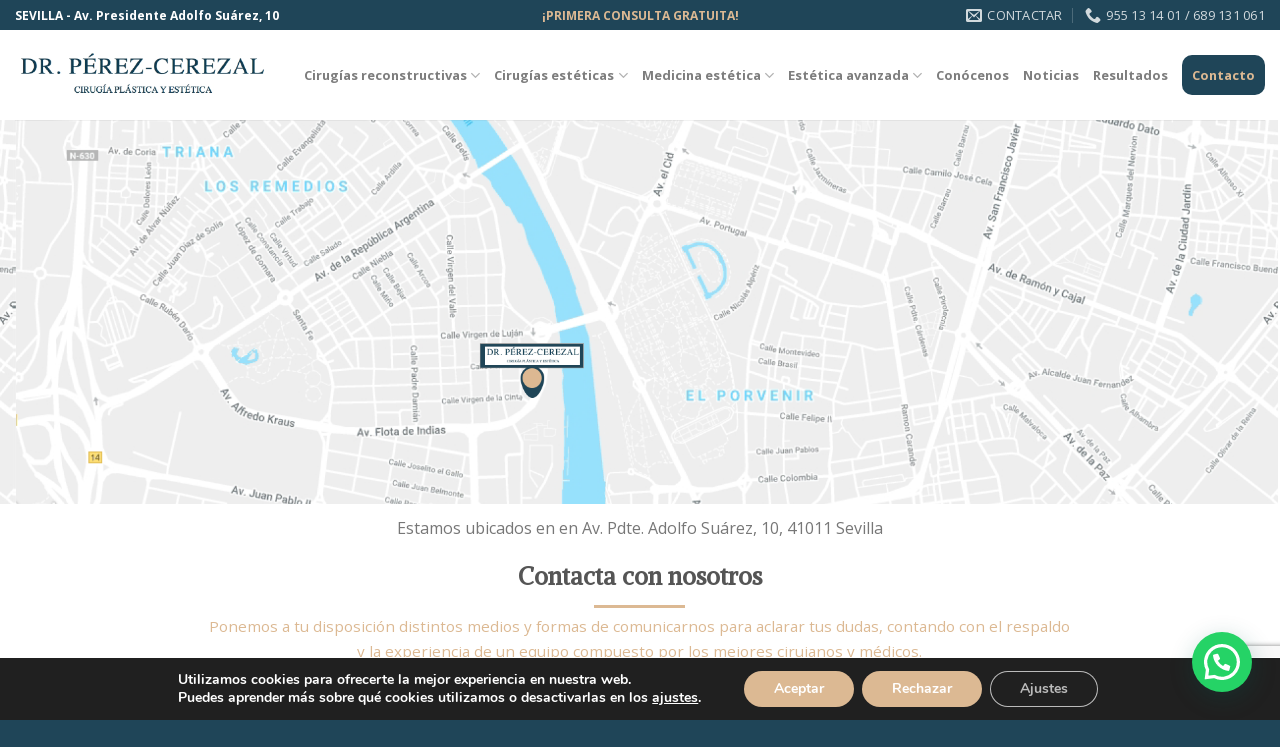

--- FILE ---
content_type: text/html; charset=UTF-8
request_url: https://drperezcerezal.es/contacto/
body_size: 19832
content:
<!DOCTYPE html>
<!--[if IE 9 ]> <html lang="es" class="ie9 loading-site no-js"> <![endif]-->
<!--[if IE 8 ]> <html lang="es" class="ie8 loading-site no-js"> <![endif]-->
<!--[if (gte IE 9)|!(IE)]><!--><html lang="es" class="loading-site no-js"> <!--<![endif]-->
<head>
	<meta charset="UTF-8" />
	<link rel="profile" href="http://gmpg.org/xfn/11" />
	<link rel="pingback" href="https://drperezcerezal.es/xmlrpc.php" />

	<script>(function(html){html.className = html.className.replace(/\bno-js\b/,'js')})(document.documentElement);</script>
<meta name='robots' content='index, follow, max-image-preview:large, max-snippet:-1, max-video-preview:-1' />
<meta name="viewport" content="width=device-width, initial-scale=1, maximum-scale=1" />
	<!-- This site is optimized with the Yoast SEO plugin v16.5 - https://yoast.com/wordpress/plugins/seo/ -->
	<title>contacto - Dr Pérez Cerezal</title>
	<link rel="canonical" href="https://drperezcerezal.es/contacto/" />
	<meta property="og:locale" content="es_ES" />
	<meta property="og:type" content="article" />
	<meta property="og:title" content="contacto - Dr Pérez Cerezal" />
	<meta property="og:url" content="https://drperezcerezal.es/contacto/" />
	<meta property="og:site_name" content="Dr Pérez Cerezal" />
	<meta property="article:modified_time" content="2022-06-14T11:19:11+00:00" />
	<meta name="twitter:card" content="summary_large_image" />
	<meta name="twitter:label1" content="Tiempo de lectura" />
	<meta name="twitter:data1" content="2 minutos" />
	<script type="application/ld+json" class="yoast-schema-graph">{"@context":"https://schema.org","@graph":[{"@type":"WebSite","@id":"https://drperezcerezal.es/#website","url":"https://drperezcerezal.es/","name":"Dr P\u00e9rez Cerezal","description":"Dr P\u00e9rez Cerezal","potentialAction":[{"@type":"SearchAction","target":"https://drperezcerezal.es/?s={search_term_string}","query-input":"required name=search_term_string"}],"inLanguage":"es"},{"@type":"WebPage","@id":"https://drperezcerezal.es/contacto/#webpage","url":"https://drperezcerezal.es/contacto/","name":"contacto - Dr P\u00e9rez Cerezal","isPartOf":{"@id":"https://drperezcerezal.es/#website"},"datePublished":"2021-06-21T09:45:17+00:00","dateModified":"2022-06-14T11:19:11+00:00","breadcrumb":{"@id":"https://drperezcerezal.es/contacto/#breadcrumb"},"inLanguage":"es","potentialAction":[{"@type":"ReadAction","target":["https://drperezcerezal.es/contacto/"]}]},{"@type":"BreadcrumbList","@id":"https://drperezcerezal.es/contacto/#breadcrumb","itemListElement":[{"@type":"ListItem","position":1,"name":"contacto"}]}]}</script>
	<!-- / Yoast SEO plugin. -->


<link rel='dns-prefetch' href='//www.google.com' />
<link rel='dns-prefetch' href='//fonts.googleapis.com' />
<link rel="alternate" type="application/rss+xml" title="Dr Pérez Cerezal &raquo; Feed" href="https://drperezcerezal.es/feed/" />
<link rel="alternate" type="application/rss+xml" title="Dr Pérez Cerezal &raquo; Feed de los comentarios" href="https://drperezcerezal.es/comments/feed/" />
<link rel="alternate" title="oEmbed (JSON)" type="application/json+oembed" href="https://drperezcerezal.es/wp-json/oembed/1.0/embed?url=https%3A%2F%2Fdrperezcerezal.es%2Fcontacto%2F" />
<link rel="alternate" title="oEmbed (XML)" type="text/xml+oembed" href="https://drperezcerezal.es/wp-json/oembed/1.0/embed?url=https%3A%2F%2Fdrperezcerezal.es%2Fcontacto%2F&#038;format=xml" />
<style id='wp-img-auto-sizes-contain-inline-css' type='text/css'>
img:is([sizes=auto i],[sizes^="auto," i]){contain-intrinsic-size:3000px 1500px}
/*# sourceURL=wp-img-auto-sizes-contain-inline-css */
</style>
<style id='wp-emoji-styles-inline-css' type='text/css'>

	img.wp-smiley, img.emoji {
		display: inline !important;
		border: none !important;
		box-shadow: none !important;
		height: 1em !important;
		width: 1em !important;
		margin: 0 0.07em !important;
		vertical-align: -0.1em !important;
		background: none !important;
		padding: 0 !important;
	}
/*# sourceURL=wp-emoji-styles-inline-css */
</style>
<style id='wp-block-library-inline-css' type='text/css'>
:root{--wp-block-synced-color:#7a00df;--wp-block-synced-color--rgb:122,0,223;--wp-bound-block-color:var(--wp-block-synced-color);--wp-editor-canvas-background:#ddd;--wp-admin-theme-color:#007cba;--wp-admin-theme-color--rgb:0,124,186;--wp-admin-theme-color-darker-10:#006ba1;--wp-admin-theme-color-darker-10--rgb:0,107,160.5;--wp-admin-theme-color-darker-20:#005a87;--wp-admin-theme-color-darker-20--rgb:0,90,135;--wp-admin-border-width-focus:2px}@media (min-resolution:192dpi){:root{--wp-admin-border-width-focus:1.5px}}.wp-element-button{cursor:pointer}:root .has-very-light-gray-background-color{background-color:#eee}:root .has-very-dark-gray-background-color{background-color:#313131}:root .has-very-light-gray-color{color:#eee}:root .has-very-dark-gray-color{color:#313131}:root .has-vivid-green-cyan-to-vivid-cyan-blue-gradient-background{background:linear-gradient(135deg,#00d084,#0693e3)}:root .has-purple-crush-gradient-background{background:linear-gradient(135deg,#34e2e4,#4721fb 50%,#ab1dfe)}:root .has-hazy-dawn-gradient-background{background:linear-gradient(135deg,#faaca8,#dad0ec)}:root .has-subdued-olive-gradient-background{background:linear-gradient(135deg,#fafae1,#67a671)}:root .has-atomic-cream-gradient-background{background:linear-gradient(135deg,#fdd79a,#004a59)}:root .has-nightshade-gradient-background{background:linear-gradient(135deg,#330968,#31cdcf)}:root .has-midnight-gradient-background{background:linear-gradient(135deg,#020381,#2874fc)}:root{--wp--preset--font-size--normal:16px;--wp--preset--font-size--huge:42px}.has-regular-font-size{font-size:1em}.has-larger-font-size{font-size:2.625em}.has-normal-font-size{font-size:var(--wp--preset--font-size--normal)}.has-huge-font-size{font-size:var(--wp--preset--font-size--huge)}.has-text-align-center{text-align:center}.has-text-align-left{text-align:left}.has-text-align-right{text-align:right}.has-fit-text{white-space:nowrap!important}#end-resizable-editor-section{display:none}.aligncenter{clear:both}.items-justified-left{justify-content:flex-start}.items-justified-center{justify-content:center}.items-justified-right{justify-content:flex-end}.items-justified-space-between{justify-content:space-between}.screen-reader-text{border:0;clip-path:inset(50%);height:1px;margin:-1px;overflow:hidden;padding:0;position:absolute;width:1px;word-wrap:normal!important}.screen-reader-text:focus{background-color:#ddd;clip-path:none;color:#444;display:block;font-size:1em;height:auto;left:5px;line-height:normal;padding:15px 23px 14px;text-decoration:none;top:5px;width:auto;z-index:100000}html :where(.has-border-color){border-style:solid}html :where([style*=border-top-color]){border-top-style:solid}html :where([style*=border-right-color]){border-right-style:solid}html :where([style*=border-bottom-color]){border-bottom-style:solid}html :where([style*=border-left-color]){border-left-style:solid}html :where([style*=border-width]){border-style:solid}html :where([style*=border-top-width]){border-top-style:solid}html :where([style*=border-right-width]){border-right-style:solid}html :where([style*=border-bottom-width]){border-bottom-style:solid}html :where([style*=border-left-width]){border-left-style:solid}html :where(img[class*=wp-image-]){height:auto;max-width:100%}:where(figure){margin:0 0 1em}html :where(.is-position-sticky){--wp-admin--admin-bar--position-offset:var(--wp-admin--admin-bar--height,0px)}@media screen and (max-width:600px){html :where(.is-position-sticky){--wp-admin--admin-bar--position-offset:0px}}

/*# sourceURL=wp-block-library-inline-css */
</style><style id='global-styles-inline-css' type='text/css'>
:root{--wp--preset--aspect-ratio--square: 1;--wp--preset--aspect-ratio--4-3: 4/3;--wp--preset--aspect-ratio--3-4: 3/4;--wp--preset--aspect-ratio--3-2: 3/2;--wp--preset--aspect-ratio--2-3: 2/3;--wp--preset--aspect-ratio--16-9: 16/9;--wp--preset--aspect-ratio--9-16: 9/16;--wp--preset--color--black: #000000;--wp--preset--color--cyan-bluish-gray: #abb8c3;--wp--preset--color--white: #ffffff;--wp--preset--color--pale-pink: #f78da7;--wp--preset--color--vivid-red: #cf2e2e;--wp--preset--color--luminous-vivid-orange: #ff6900;--wp--preset--color--luminous-vivid-amber: #fcb900;--wp--preset--color--light-green-cyan: #7bdcb5;--wp--preset--color--vivid-green-cyan: #00d084;--wp--preset--color--pale-cyan-blue: #8ed1fc;--wp--preset--color--vivid-cyan-blue: #0693e3;--wp--preset--color--vivid-purple: #9b51e0;--wp--preset--gradient--vivid-cyan-blue-to-vivid-purple: linear-gradient(135deg,rgb(6,147,227) 0%,rgb(155,81,224) 100%);--wp--preset--gradient--light-green-cyan-to-vivid-green-cyan: linear-gradient(135deg,rgb(122,220,180) 0%,rgb(0,208,130) 100%);--wp--preset--gradient--luminous-vivid-amber-to-luminous-vivid-orange: linear-gradient(135deg,rgb(252,185,0) 0%,rgb(255,105,0) 100%);--wp--preset--gradient--luminous-vivid-orange-to-vivid-red: linear-gradient(135deg,rgb(255,105,0) 0%,rgb(207,46,46) 100%);--wp--preset--gradient--very-light-gray-to-cyan-bluish-gray: linear-gradient(135deg,rgb(238,238,238) 0%,rgb(169,184,195) 100%);--wp--preset--gradient--cool-to-warm-spectrum: linear-gradient(135deg,rgb(74,234,220) 0%,rgb(151,120,209) 20%,rgb(207,42,186) 40%,rgb(238,44,130) 60%,rgb(251,105,98) 80%,rgb(254,248,76) 100%);--wp--preset--gradient--blush-light-purple: linear-gradient(135deg,rgb(255,206,236) 0%,rgb(152,150,240) 100%);--wp--preset--gradient--blush-bordeaux: linear-gradient(135deg,rgb(254,205,165) 0%,rgb(254,45,45) 50%,rgb(107,0,62) 100%);--wp--preset--gradient--luminous-dusk: linear-gradient(135deg,rgb(255,203,112) 0%,rgb(199,81,192) 50%,rgb(65,88,208) 100%);--wp--preset--gradient--pale-ocean: linear-gradient(135deg,rgb(255,245,203) 0%,rgb(182,227,212) 50%,rgb(51,167,181) 100%);--wp--preset--gradient--electric-grass: linear-gradient(135deg,rgb(202,248,128) 0%,rgb(113,206,126) 100%);--wp--preset--gradient--midnight: linear-gradient(135deg,rgb(2,3,129) 0%,rgb(40,116,252) 100%);--wp--preset--font-size--small: 13px;--wp--preset--font-size--medium: 20px;--wp--preset--font-size--large: 36px;--wp--preset--font-size--x-large: 42px;--wp--preset--spacing--20: 0.44rem;--wp--preset--spacing--30: 0.67rem;--wp--preset--spacing--40: 1rem;--wp--preset--spacing--50: 1.5rem;--wp--preset--spacing--60: 2.25rem;--wp--preset--spacing--70: 3.38rem;--wp--preset--spacing--80: 5.06rem;--wp--preset--shadow--natural: 6px 6px 9px rgba(0, 0, 0, 0.2);--wp--preset--shadow--deep: 12px 12px 50px rgba(0, 0, 0, 0.4);--wp--preset--shadow--sharp: 6px 6px 0px rgba(0, 0, 0, 0.2);--wp--preset--shadow--outlined: 6px 6px 0px -3px rgb(255, 255, 255), 6px 6px rgb(0, 0, 0);--wp--preset--shadow--crisp: 6px 6px 0px rgb(0, 0, 0);}:where(.is-layout-flex){gap: 0.5em;}:where(.is-layout-grid){gap: 0.5em;}body .is-layout-flex{display: flex;}.is-layout-flex{flex-wrap: wrap;align-items: center;}.is-layout-flex > :is(*, div){margin: 0;}body .is-layout-grid{display: grid;}.is-layout-grid > :is(*, div){margin: 0;}:where(.wp-block-columns.is-layout-flex){gap: 2em;}:where(.wp-block-columns.is-layout-grid){gap: 2em;}:where(.wp-block-post-template.is-layout-flex){gap: 1.25em;}:where(.wp-block-post-template.is-layout-grid){gap: 1.25em;}.has-black-color{color: var(--wp--preset--color--black) !important;}.has-cyan-bluish-gray-color{color: var(--wp--preset--color--cyan-bluish-gray) !important;}.has-white-color{color: var(--wp--preset--color--white) !important;}.has-pale-pink-color{color: var(--wp--preset--color--pale-pink) !important;}.has-vivid-red-color{color: var(--wp--preset--color--vivid-red) !important;}.has-luminous-vivid-orange-color{color: var(--wp--preset--color--luminous-vivid-orange) !important;}.has-luminous-vivid-amber-color{color: var(--wp--preset--color--luminous-vivid-amber) !important;}.has-light-green-cyan-color{color: var(--wp--preset--color--light-green-cyan) !important;}.has-vivid-green-cyan-color{color: var(--wp--preset--color--vivid-green-cyan) !important;}.has-pale-cyan-blue-color{color: var(--wp--preset--color--pale-cyan-blue) !important;}.has-vivid-cyan-blue-color{color: var(--wp--preset--color--vivid-cyan-blue) !important;}.has-vivid-purple-color{color: var(--wp--preset--color--vivid-purple) !important;}.has-black-background-color{background-color: var(--wp--preset--color--black) !important;}.has-cyan-bluish-gray-background-color{background-color: var(--wp--preset--color--cyan-bluish-gray) !important;}.has-white-background-color{background-color: var(--wp--preset--color--white) !important;}.has-pale-pink-background-color{background-color: var(--wp--preset--color--pale-pink) !important;}.has-vivid-red-background-color{background-color: var(--wp--preset--color--vivid-red) !important;}.has-luminous-vivid-orange-background-color{background-color: var(--wp--preset--color--luminous-vivid-orange) !important;}.has-luminous-vivid-amber-background-color{background-color: var(--wp--preset--color--luminous-vivid-amber) !important;}.has-light-green-cyan-background-color{background-color: var(--wp--preset--color--light-green-cyan) !important;}.has-vivid-green-cyan-background-color{background-color: var(--wp--preset--color--vivid-green-cyan) !important;}.has-pale-cyan-blue-background-color{background-color: var(--wp--preset--color--pale-cyan-blue) !important;}.has-vivid-cyan-blue-background-color{background-color: var(--wp--preset--color--vivid-cyan-blue) !important;}.has-vivid-purple-background-color{background-color: var(--wp--preset--color--vivid-purple) !important;}.has-black-border-color{border-color: var(--wp--preset--color--black) !important;}.has-cyan-bluish-gray-border-color{border-color: var(--wp--preset--color--cyan-bluish-gray) !important;}.has-white-border-color{border-color: var(--wp--preset--color--white) !important;}.has-pale-pink-border-color{border-color: var(--wp--preset--color--pale-pink) !important;}.has-vivid-red-border-color{border-color: var(--wp--preset--color--vivid-red) !important;}.has-luminous-vivid-orange-border-color{border-color: var(--wp--preset--color--luminous-vivid-orange) !important;}.has-luminous-vivid-amber-border-color{border-color: var(--wp--preset--color--luminous-vivid-amber) !important;}.has-light-green-cyan-border-color{border-color: var(--wp--preset--color--light-green-cyan) !important;}.has-vivid-green-cyan-border-color{border-color: var(--wp--preset--color--vivid-green-cyan) !important;}.has-pale-cyan-blue-border-color{border-color: var(--wp--preset--color--pale-cyan-blue) !important;}.has-vivid-cyan-blue-border-color{border-color: var(--wp--preset--color--vivid-cyan-blue) !important;}.has-vivid-purple-border-color{border-color: var(--wp--preset--color--vivid-purple) !important;}.has-vivid-cyan-blue-to-vivid-purple-gradient-background{background: var(--wp--preset--gradient--vivid-cyan-blue-to-vivid-purple) !important;}.has-light-green-cyan-to-vivid-green-cyan-gradient-background{background: var(--wp--preset--gradient--light-green-cyan-to-vivid-green-cyan) !important;}.has-luminous-vivid-amber-to-luminous-vivid-orange-gradient-background{background: var(--wp--preset--gradient--luminous-vivid-amber-to-luminous-vivid-orange) !important;}.has-luminous-vivid-orange-to-vivid-red-gradient-background{background: var(--wp--preset--gradient--luminous-vivid-orange-to-vivid-red) !important;}.has-very-light-gray-to-cyan-bluish-gray-gradient-background{background: var(--wp--preset--gradient--very-light-gray-to-cyan-bluish-gray) !important;}.has-cool-to-warm-spectrum-gradient-background{background: var(--wp--preset--gradient--cool-to-warm-spectrum) !important;}.has-blush-light-purple-gradient-background{background: var(--wp--preset--gradient--blush-light-purple) !important;}.has-blush-bordeaux-gradient-background{background: var(--wp--preset--gradient--blush-bordeaux) !important;}.has-luminous-dusk-gradient-background{background: var(--wp--preset--gradient--luminous-dusk) !important;}.has-pale-ocean-gradient-background{background: var(--wp--preset--gradient--pale-ocean) !important;}.has-electric-grass-gradient-background{background: var(--wp--preset--gradient--electric-grass) !important;}.has-midnight-gradient-background{background: var(--wp--preset--gradient--midnight) !important;}.has-small-font-size{font-size: var(--wp--preset--font-size--small) !important;}.has-medium-font-size{font-size: var(--wp--preset--font-size--medium) !important;}.has-large-font-size{font-size: var(--wp--preset--font-size--large) !important;}.has-x-large-font-size{font-size: var(--wp--preset--font-size--x-large) !important;}
/*# sourceURL=global-styles-inline-css */
</style>

<style id='classic-theme-styles-inline-css' type='text/css'>
/*! This file is auto-generated */
.wp-block-button__link{color:#fff;background-color:#32373c;border-radius:9999px;box-shadow:none;text-decoration:none;padding:calc(.667em + 2px) calc(1.333em + 2px);font-size:1.125em}.wp-block-file__button{background:#32373c;color:#fff;text-decoration:none}
/*# sourceURL=/wp-includes/css/classic-themes.min.css */
</style>
<link rel='stylesheet' id='contact-form-7-css' href='https://drperezcerezal.es/wp-content/plugins/contact-form-7/includes/css/styles.css?ver=5.6.1' type='text/css' media='all' />
<link rel='stylesheet' id='dashicons-css' href='https://drperezcerezal.es/wp-includes/css/dashicons.min.css?ver=6.9' type='text/css' media='all' />
<link rel='stylesheet' id='flatsome-icons-css' href='https://drperezcerezal.es/wp-content/themes/flatsome/assets/css/fl-icons.css?ver=3.12' type='text/css' media='all' />
<link rel='stylesheet' id='joinchat-css' href='https://drperezcerezal.es/wp-content/plugins/creame-whatsapp-me/public/css/joinchat-btn.min.css?ver=4.5.9' type='text/css' media='all' />
<link rel='stylesheet' id='flatsome-main-css' href='https://drperezcerezal.es/wp-content/themes/flatsome/assets/css/flatsome.css?ver=3.13.3' type='text/css' media='all' />
<link rel='stylesheet' id='flatsome-style-css' href='https://drperezcerezal.es/wp-content/themes/flatsome/style.css?ver=3.13.3' type='text/css' media='all' />
<link rel='stylesheet' id='moove_gdpr_frontend-css' href='https://drperezcerezal.es/wp-content/plugins/gdpr-cookie-compliance/dist/styles/gdpr-main.css?ver=4.8.10' type='text/css' media='all' />
<style id='moove_gdpr_frontend-inline-css' type='text/css'>
#moove_gdpr_cookie_modal,#moove_gdpr_cookie_info_bar,.gdpr_cookie_settings_shortcode_content{font-family:Nunito,sans-serif}#moove_gdpr_save_popup_settings_button{background-color:#dcb993;color:#fff}#moove_gdpr_save_popup_settings_button:hover{background-color:#000}#moove_gdpr_cookie_info_bar .moove-gdpr-info-bar-container .moove-gdpr-info-bar-content a.mgbutton,#moove_gdpr_cookie_info_bar .moove-gdpr-info-bar-container .moove-gdpr-info-bar-content button.mgbutton{background-color:#dcb993}#moove_gdpr_cookie_modal .moove-gdpr-modal-content .moove-gdpr-modal-footer-content .moove-gdpr-button-holder a.mgbutton,#moove_gdpr_cookie_modal .moove-gdpr-modal-content .moove-gdpr-modal-footer-content .moove-gdpr-button-holder button.mgbutton,.gdpr_cookie_settings_shortcode_content .gdpr-shr-button.button-green{background-color:#dcb993;border-color:#dcb993}#moove_gdpr_cookie_modal .moove-gdpr-modal-content .moove-gdpr-modal-footer-content .moove-gdpr-button-holder a.mgbutton:hover,#moove_gdpr_cookie_modal .moove-gdpr-modal-content .moove-gdpr-modal-footer-content .moove-gdpr-button-holder button.mgbutton:hover,.gdpr_cookie_settings_shortcode_content .gdpr-shr-button.button-green:hover{background-color:#fff;color:#dcb993}#moove_gdpr_cookie_modal .moove-gdpr-modal-content .moove-gdpr-modal-close i,#moove_gdpr_cookie_modal .moove-gdpr-modal-content .moove-gdpr-modal-close span.gdpr-icon{background-color:#dcb993;border:1px solid #dcb993}#moove_gdpr_cookie_info_bar span.change-settings-button.focus-g,#moove_gdpr_cookie_info_bar span.change-settings-button:focus{-webkit-box-shadow:0 0 1px 3px #dcb993;-moz-box-shadow:0 0 1px 3px #dcb993;box-shadow:0 0 1px 3px #dcb993}#moove_gdpr_cookie_modal .moove-gdpr-modal-content .moove-gdpr-modal-close i:hover,#moove_gdpr_cookie_modal .moove-gdpr-modal-content .moove-gdpr-modal-close span.gdpr-icon:hover,#moove_gdpr_cookie_info_bar span[data-href]>u.change-settings-button{color:#dcb993}#moove_gdpr_cookie_modal .moove-gdpr-modal-content .moove-gdpr-modal-left-content #moove-gdpr-menu li.menu-item-selected a span.gdpr-icon,#moove_gdpr_cookie_modal .moove-gdpr-modal-content .moove-gdpr-modal-left-content #moove-gdpr-menu li.menu-item-selected button span.gdpr-icon{color:inherit}#moove_gdpr_cookie_modal .moove-gdpr-modal-content .moove-gdpr-modal-left-content #moove-gdpr-menu li a span.gdpr-icon,#moove_gdpr_cookie_modal .moove-gdpr-modal-content .moove-gdpr-modal-left-content #moove-gdpr-menu li button span.gdpr-icon{color:inherit}#moove_gdpr_cookie_modal .gdpr-acc-link{line-height:0;font-size:0;color:transparent;position:absolute}#moove_gdpr_cookie_modal .moove-gdpr-modal-content .moove-gdpr-modal-close:hover i,#moove_gdpr_cookie_modal .moove-gdpr-modal-content .moove-gdpr-modal-left-content #moove-gdpr-menu li a,#moove_gdpr_cookie_modal .moove-gdpr-modal-content .moove-gdpr-modal-left-content #moove-gdpr-menu li button,#moove_gdpr_cookie_modal .moove-gdpr-modal-content .moove-gdpr-modal-left-content #moove-gdpr-menu li button i,#moove_gdpr_cookie_modal .moove-gdpr-modal-content .moove-gdpr-modal-left-content #moove-gdpr-menu li a i,#moove_gdpr_cookie_modal .moove-gdpr-modal-content .moove-gdpr-tab-main .moove-gdpr-tab-main-content a:hover,#moove_gdpr_cookie_info_bar.moove-gdpr-dark-scheme .moove-gdpr-info-bar-container .moove-gdpr-info-bar-content a.mgbutton:hover,#moove_gdpr_cookie_info_bar.moove-gdpr-dark-scheme .moove-gdpr-info-bar-container .moove-gdpr-info-bar-content button.mgbutton:hover,#moove_gdpr_cookie_info_bar.moove-gdpr-dark-scheme .moove-gdpr-info-bar-container .moove-gdpr-info-bar-content a:hover,#moove_gdpr_cookie_info_bar.moove-gdpr-dark-scheme .moove-gdpr-info-bar-container .moove-gdpr-info-bar-content button:hover,#moove_gdpr_cookie_info_bar.moove-gdpr-dark-scheme .moove-gdpr-info-bar-container .moove-gdpr-info-bar-content span.change-settings-button:hover,#moove_gdpr_cookie_info_bar.moove-gdpr-dark-scheme .moove-gdpr-info-bar-container .moove-gdpr-info-bar-content u.change-settings-button:hover,#moove_gdpr_cookie_info_bar span[data-href]>u.change-settings-button,#moove_gdpr_cookie_info_bar.moove-gdpr-dark-scheme .moove-gdpr-info-bar-container .moove-gdpr-info-bar-content a.mgbutton.focus-g,#moove_gdpr_cookie_info_bar.moove-gdpr-dark-scheme .moove-gdpr-info-bar-container .moove-gdpr-info-bar-content button.mgbutton.focus-g,#moove_gdpr_cookie_info_bar.moove-gdpr-dark-scheme .moove-gdpr-info-bar-container .moove-gdpr-info-bar-content a.focus-g,#moove_gdpr_cookie_info_bar.moove-gdpr-dark-scheme .moove-gdpr-info-bar-container .moove-gdpr-info-bar-content button.focus-g,#moove_gdpr_cookie_info_bar.moove-gdpr-dark-scheme .moove-gdpr-info-bar-container .moove-gdpr-info-bar-content a.mgbutton:focus,#moove_gdpr_cookie_info_bar.moove-gdpr-dark-scheme .moove-gdpr-info-bar-container .moove-gdpr-info-bar-content button.mgbutton:focus,#moove_gdpr_cookie_info_bar.moove-gdpr-dark-scheme .moove-gdpr-info-bar-container .moove-gdpr-info-bar-content a:focus,#moove_gdpr_cookie_info_bar.moove-gdpr-dark-scheme .moove-gdpr-info-bar-container .moove-gdpr-info-bar-content button:focus,#moove_gdpr_cookie_info_bar.moove-gdpr-dark-scheme .moove-gdpr-info-bar-container .moove-gdpr-info-bar-content span.change-settings-button.focus-g,span.change-settings-button:focus,#moove_gdpr_cookie_info_bar.moove-gdpr-dark-scheme .moove-gdpr-info-bar-container .moove-gdpr-info-bar-content u.change-settings-button.focus-g,#moove_gdpr_cookie_info_bar.moove-gdpr-dark-scheme .moove-gdpr-info-bar-container .moove-gdpr-info-bar-content u.change-settings-button:focus{color:#dcb993}#moove_gdpr_cookie_modal.gdpr_lightbox-hide{display:none}
/*# sourceURL=moove_gdpr_frontend-inline-css */
</style>
<link rel='stylesheet' id='flatsome-googlefonts-css' href='//fonts.googleapis.com/css?family=Alike%3Aregular%2Cregular%7COpen+Sans%3Aregular%2Cregular%2C700%7CDancing+Script%3Aregular%2C400&#038;display=swap&#038;ver=3.9' type='text/css' media='all' />
<script type="text/javascript" src="https://drperezcerezal.es/wp-includes/js/jquery/jquery.min.js?ver=3.7.1" id="jquery-core-js"></script>
<script type="text/javascript" src="https://drperezcerezal.es/wp-includes/js/jquery/jquery-migrate.min.js?ver=3.4.1" id="jquery-migrate-js"></script>
<link rel="https://api.w.org/" href="https://drperezcerezal.es/wp-json/" /><link rel="alternate" title="JSON" type="application/json" href="https://drperezcerezal.es/wp-json/wp/v2/pages/318" /><link rel="EditURI" type="application/rsd+xml" title="RSD" href="https://drperezcerezal.es/xmlrpc.php?rsd" />
<meta name="generator" content="WordPress 6.9" />
<link rel='shortlink' href='https://drperezcerezal.es/?p=318' />
<style>.bg{opacity: 0; transition: opacity 1s; -webkit-transition: opacity 1s;} .bg-loaded{opacity: 1;}</style><!--[if IE]><link rel="stylesheet" type="text/css" href="https://drperezcerezal.es/wp-content/themes/flatsome/assets/css/ie-fallback.css"><script src="//cdnjs.cloudflare.com/ajax/libs/html5shiv/3.6.1/html5shiv.js"></script><script>var head = document.getElementsByTagName('head')[0],style = document.createElement('style');style.type = 'text/css';style.styleSheet.cssText = ':before,:after{content:none !important';head.appendChild(style);setTimeout(function(){head.removeChild(style);}, 0);</script><script src="https://drperezcerezal.es/wp-content/themes/flatsome/assets/libs/ie-flexibility.js"></script><![endif]--><link rel="icon" href="https://drperezcerezal.es/wp-content/uploads/2021/06/cropped-logo-cerezal-32x32.png" sizes="32x32" />
<link rel="icon" href="https://drperezcerezal.es/wp-content/uploads/2021/06/cropped-logo-cerezal-192x192.png" sizes="192x192" />
<link rel="apple-touch-icon" href="https://drperezcerezal.es/wp-content/uploads/2021/06/cropped-logo-cerezal-180x180.png" />
<meta name="msapplication-TileImage" content="https://drperezcerezal.es/wp-content/uploads/2021/06/cropped-logo-cerezal-270x270.png" />
<style id="custom-css" type="text/css">:root {--primary-color: #dcb993;}.header-main{height: 90px}#logo img{max-height: 90px}#logo{width:252px;}.header-top{min-height: 30px}.transparent .header-main{height: 90px}.transparent #logo img{max-height: 90px}.has-transparent + .page-title:first-of-type,.has-transparent + #main > .page-title,.has-transparent + #main > div > .page-title,.has-transparent + #main .page-header-wrapper:first-of-type .page-title{padding-top: 120px;}.header.show-on-scroll,.stuck .header-main{height:70px!important}.stuck #logo img{max-height: 70px!important}.header-bottom {background-color: #f1f1f1}.top-bar-nav > li > a{line-height: 16px }@media (max-width: 549px) {.header-main{height: 70px}#logo img{max-height: 70px}}.header-top{background-color:#1f4558!important;}/* Color */.accordion-title.active, .has-icon-bg .icon .icon-inner,.logo a, .primary.is-underline, .primary.is-link, .badge-outline .badge-inner, .nav-outline > li.active> a,.nav-outline >li.active > a, .cart-icon strong,[data-color='primary'], .is-outline.primary{color: #dcb993;}/* Color !important */[data-text-color="primary"]{color: #dcb993!important;}/* Background Color */[data-text-bg="primary"]{background-color: #dcb993;}/* Background */.scroll-to-bullets a,.featured-title, .label-new.menu-item > a:after, .nav-pagination > li > .current,.nav-pagination > li > span:hover,.nav-pagination > li > a:hover,.has-hover:hover .badge-outline .badge-inner,button[type="submit"], .button.wc-forward:not(.checkout):not(.checkout-button), .button.submit-button, .button.primary:not(.is-outline),.featured-table .title,.is-outline:hover, .has-icon:hover .icon-label,.nav-dropdown-bold .nav-column li > a:hover, .nav-dropdown.nav-dropdown-bold > li > a:hover, .nav-dropdown-bold.dark .nav-column li > a:hover, .nav-dropdown.nav-dropdown-bold.dark > li > a:hover, .is-outline:hover, .tagcloud a:hover,.grid-tools a, input[type='submit']:not(.is-form), .box-badge:hover .box-text, input.button.alt,.nav-box > li > a:hover,.nav-box > li.active > a,.nav-pills > li.active > a ,.current-dropdown .cart-icon strong, .cart-icon:hover strong, .nav-line-bottom > li > a:before, .nav-line-grow > li > a:before, .nav-line > li > a:before,.banner, .header-top, .slider-nav-circle .flickity-prev-next-button:hover svg, .slider-nav-circle .flickity-prev-next-button:hover .arrow, .primary.is-outline:hover, .button.primary:not(.is-outline), input[type='submit'].primary, input[type='submit'].primary, input[type='reset'].button, input[type='button'].primary, .badge-inner{background-color: #dcb993;}/* Border */.nav-vertical.nav-tabs > li.active > a,.scroll-to-bullets a.active,.nav-pagination > li > .current,.nav-pagination > li > span:hover,.nav-pagination > li > a:hover,.has-hover:hover .badge-outline .badge-inner,.accordion-title.active,.featured-table,.is-outline:hover, .tagcloud a:hover,blockquote, .has-border, .cart-icon strong:after,.cart-icon strong,.blockUI:before, .processing:before,.loading-spin, .slider-nav-circle .flickity-prev-next-button:hover svg, .slider-nav-circle .flickity-prev-next-button:hover .arrow, .primary.is-outline:hover{border-color: #dcb993}.nav-tabs > li.active > a{border-top-color: #dcb993}.widget_shopping_cart_content .blockUI.blockOverlay:before { border-left-color: #dcb993 }.woocommerce-checkout-review-order .blockUI.blockOverlay:before { border-left-color: #dcb993 }/* Fill */.slider .flickity-prev-next-button:hover svg,.slider .flickity-prev-next-button:hover .arrow{fill: #dcb993;}/* Background Color */[data-icon-label]:after, .secondary.is-underline:hover,.secondary.is-outline:hover,.icon-label,.button.secondary:not(.is-outline),.button.alt:not(.is-outline), .badge-inner.on-sale, .button.checkout, .single_add_to_cart_button, .current .breadcrumb-step{ background-color:#dcb993; }[data-text-bg="secondary"]{background-color: #dcb993;}/* Color */.secondary.is-underline,.secondary.is-link, .secondary.is-outline,.stars a.active, .star-rating:before, .woocommerce-page .star-rating:before,.star-rating span:before, .color-secondary{color: #dcb993}/* Color !important */[data-text-color="secondary"]{color: #dcb993!important;}/* Border */.secondary.is-outline:hover{border-color:#dcb993}body{font-family:"Open Sans", sans-serif}body{font-weight: 0}.nav > li > a {font-family:"Open Sans", sans-serif;}.mobile-sidebar-levels-2 .nav > li > ul > li > a {font-family:"Open Sans", sans-serif;}.nav > li > a {font-weight: 700;}.mobile-sidebar-levels-2 .nav > li > ul > li > a {font-weight: 700;}h1,h2,h3,h4,h5,h6,.heading-font, .off-canvas-center .nav-sidebar.nav-vertical > li > a{font-family: "Alike", sans-serif;}h1,h2,h3,h4,h5,h6,.heading-font,.banner h1,.banner h2{font-weight: 0;}.alt-font{font-family: "Dancing Script", sans-serif;}.alt-font{font-weight: 400!important;}.footer-1{background-color: #dcb993}.footer-2{background-color: #1f4558}.absolute-footer, html{background-color: #1f4558}.label-new.menu-item > a:after{content:"Nuevo";}.label-hot.menu-item > a:after{content:"Caliente";}.label-sale.menu-item > a:after{content:"Oferta";}.label-popular.menu-item > a:after{content:"Popular";}</style>		<style type="text/css" id="wp-custom-css">
			/* --- formulario de contacto --- */
.one-half,
.one-third {
    position: relative;
    margin-right: 4%;
    float: left;
        margin-bottom: 20px;
 
}
 
.one-half { width: 48%; }
.one-third { width: 30.66%; }
 
.last {
    margin-right: 0 !important;
    clear: right;
}
 
@media only screen and (max-width: 767px) {
    .one-half, .one-third {
        width: 100%;
        margin-right: 0;
    }
}

.cf-container {
	display: -ms-flexbox;
	display: flex;
	-ms-flex-wrap: wrap;
	flex-wrap: wrap;
	margin-right: -5px;
	margin-left: -5px;
}
.cf-col-1, .cf-col-2, .cf-col-3, .cf-col-4, .cf-col-5, .cf-col-6, .cf-col-7, .cf-col-8, .cf-col-9, .cf-col-10, .cf-col-11, .cf-col-12 {
	position: relative;
	width: 100%;
	min-height: 1px;
	padding-right: 5px;
	padding-left: 5px;
}
@media ( min-width: 576px ) {
	.cf-col-1 {
		-ms-flex: 0 0 8.333333%;
		flex: 0 0 8.333333%;
		max-width: 8.333333%;
	}
	.cf-push-1 { margin-left: 8.333333%; }
	.cf-col-2 {
		-ms-flex: 0 0 16.66667%;
		flex: 0 0 16.66667%;
		max-width: 16.66667%;
	}
	.cf-push-2 { margin-left: 16.66667%; }
	.cf-col-3 {
		-ms-flex: 0 0 25%;
		flex: 0 0 25%;
		max-width: 25%;
	}
	.cf-push-3 { margin-left: 25%; }
	.cf-col-4 {
		-ms-flex: 0 0 33.33333%;
		flex: 0 0 33.33333%;
		max-width: 33.33333%;
	}
	.cf-push-4 { margin-left: 33.33333%; }
	.cf-col-5 {
		-ms-flex: 0 0 41.66667%;
		flex: 0 0 41.66667%;
		max-width: 41.66667%;
	}
	.cf-push-5 { margin-left: 41.66667%; }
	.cf-col-6 {
		-ms-flex: 0 0 50%;
		flex: 0 0 50%;
		max-width: 50%;
	}
	.cf-push-6 { margin-left: 50%; }
	.cf-col-7 {
		-ms-flex: 0 0 58.33333%;
		flex: 0 0 58.33333%;
		max-width: 58.33333%;
	}
	.cf-push-7 { margin-left: 58.33333%; }
	.cf-col-8 {
		-ms-flex: 0 0 66.66667%;
		flex: 0 0 66.66667%;
		max-width: 66.66667%;
	}
	.cf-push-8 { margin-left: 66.66667%; }
	.cf-col-9 {
		-ms-flex: 0 0 75%;
		flex: 0 0 75%;
		max-width: 75%;
	}
	.cf-push-9 { margin-left: 75%; }
	.cf-col-10 {
		-ms-flex: 0 0 83.33333%;
		flex: 0 0 83.33333%;
		max-width: 83.33333%;
	}
	.cf-push-10 { margin-left: 83.33333%; }
	.cf-col-11 {
		-ms-flex: 0 0 91.66667%;
		flex: 0 0 91.66667%;
		max-width: 91.66667%;
	}
	.cf-push-11 { margin-left: 91.66667%; }
	.cf-col-12 {
		-ms-flex: 0 0 100%;
		flex: 0 0 100%;
		max-width: 100%;
	}
}
.boton-menu a {
color: #dcb993!important;
border-color: #ef9b00;
border-radius: 10px;
background-color: #1f4558;
text-align: center;
padding: 10px !important;
}

.boton-menu a:hover {
background-color: #efc069 !important;
color: white!important;
}

.et_header_style_left #et-top-navigation {
padding-top: 16px!important;
}

.et_header_style_left .et-fixed-header #et-top-navigation {
padding-top: 6px!important;
}

/*---------------Menu CTA Button Mobile Settings---------------*/
@media only screen and (max-width: 980px) {
.menu-cta a {
background-color: #ef9b00;
}
}		</style>
		<style type="text/css">/** Mega Menu CSS: fs **/</style>
</head>

<body class="wp-singular page-template page-template-page-blank page-template-page-blank-php page page-id-318 wp-theme-flatsome lightbox nav-dropdown-has-arrow nav-dropdown-has-shadow nav-dropdown-has-border">


<a class="skip-link screen-reader-text" href="#main">Skip to content</a>

<div id="wrapper">

	
	<header id="header" class="header header-full-width has-sticky sticky-jump">
		<div class="header-wrapper">
			<div id="top-bar" class="header-top hide-for-sticky nav-dark flex-has-center">
    <div class="flex-row container">
      <div class="flex-col hide-for-medium flex-left">
          <ul class="nav nav-left medium-nav-center nav-small  nav-divided">
              <li class="html custom html_top_right_text"><strong class=>SEVILLA - Av. Presidente Adolfo Suárez, 10</strong></li>          </ul>
      </div>

      <div class="flex-col hide-for-medium flex-center">
          <ul class="nav nav-center nav-small  nav-divided">
              <li class="html custom html_topbar_right"><p><strong><span style="color: #dcb993;">¡PRIMERA CONSULTA GRATUITA!</span></strong></p></li>          </ul>
      </div>

      <div class="flex-col hide-for-medium flex-right">
         <ul class="nav top-bar-nav nav-right nav-small  nav-divided">
              <li class="header-contact-wrapper">
		<ul id="header-contact" class="nav nav-divided nav-uppercase header-contact">
		
						<li class="">
			  <a href="mailto:info@drperezcerezal.com" class="tooltip" title="info@drperezcerezal.com">
				  <i class="icon-envelop" style="font-size:16px;"></i>			       <span>
			       	Contactar			       </span>
			  </a>
			</li>
					
			
						<li class="">
			  <a href="tel:955 13 14 01 / 689 131 061" class="tooltip" title="955 13 14 01 / 689 131 061">
			     <i class="icon-phone" style="font-size:16px;"></i>			      <span>955 13 14 01 / 689 131 061</span>
			  </a>
			</li>
				</ul>
</li>          </ul>
      </div>

            <div class="flex-col show-for-medium flex-grow">
          <ul class="nav nav-center nav-small mobile-nav  nav-divided">
              <li class="html custom html_topbar_left"><strong class=>SEVILLA - Av. Presidente Adolfo Suárez, 10</strong></li>          </ul>
      </div>
      
    </div>
</div>
<div id="masthead" class="header-main ">
      <div class="header-inner flex-row container logo-left medium-logo-center" role="navigation">

          <!-- Logo -->
          <div id="logo" class="flex-col logo">
            <!-- Header logo -->
<a href="https://drperezcerezal.es/" title="Dr Pérez Cerezal - Dr Pérez Cerezal" rel="home">
    <img width="252" height="90" src="http://drperezcerezal.es/wp-content/uploads/2021/06/logo-cerezal.png" class="header_logo header-logo" alt="Dr Pérez Cerezal"/><img  width="252" height="90" src="http://drperezcerezal.es/wp-content/uploads/2021/06/logo-cerezal.png" class="header-logo-dark" alt="Dr Pérez Cerezal"/></a>
          </div>

          <!-- Mobile Left Elements -->
          <div class="flex-col show-for-medium flex-left">
            <ul class="mobile-nav nav nav-left ">
              <li class="nav-icon has-icon">
  		<a href="#" data-open="#main-menu" data-pos="left" data-bg="main-menu-overlay" data-color="" class="is-small" aria-label="Menú" aria-controls="main-menu" aria-expanded="false">
		
		  <i class="icon-menu" ></i>
		  		</a>
	</li>            </ul>
          </div>

          <!-- Left Elements -->
          <div class="flex-col hide-for-medium flex-left
            flex-grow">
            <ul class="header-nav header-nav-main nav nav-left " >
                          </ul>
          </div>

          <!-- Right Elements -->
          <div class="flex-col hide-for-medium flex-right">
            <ul class="header-nav header-nav-main nav nav-right ">
              <li id="menu-item-642" class="menu-item menu-item-type-custom menu-item-object-custom menu-item-has-children menu-item-642 menu-item-design-default has-dropdown"><a href="http://drperezcerezal.es/cirugias-reconstructivas/" class="nav-top-link">Cirugías reconstructivas<i class="icon-angle-down" ></i></a>
<ul class="sub-menu nav-dropdown nav-dropdown-bold">
	<li id="menu-item-1017" class="menu-item menu-item-type-custom menu-item-object-custom menu-item-1017"><a href="http://drperezcerezal.es/del-miembro-superior/">Reconstrucción del miembro superior</a></li>
	<li id="menu-item-645" class="menu-item menu-item-type-custom menu-item-object-custom menu-item-645"><a href="http://drperezcerezal.es/reconstruccion-miembro-inferior/">Reconstrucción del miembro inferior</a></li>
	<li id="menu-item-643" class="menu-item menu-item-type-custom menu-item-object-custom menu-item-has-children menu-item-643 nav-dropdown-col"><a href="#">Cambio de sexo</a>
	<ul class="sub-menu nav-column nav-dropdown-bold">
		<li id="menu-item-1197" class="menu-item menu-item-type-custom menu-item-object-custom menu-item-1197"><a href="http://drperezcerezal.es/hombre-trans/">Hombre trans</a></li>
		<li id="menu-item-1198" class="menu-item menu-item-type-custom menu-item-object-custom menu-item-1198"><a href="http://drperezcerezal.es/mujer-trans/">Mujer trans</a></li>
	</ul>
</li>
	<li id="menu-item-644" class="menu-item menu-item-type-custom menu-item-object-custom menu-item-has-children menu-item-644 nav-dropdown-col"><a href="http://drperezcerezal.es/reconstruccion-tras-cancer-de-mama/">Tras cáncer de mamas</a>
	<ul class="sub-menu nav-column nav-dropdown-bold">
		<li id="menu-item-910" class="menu-item menu-item-type-custom menu-item-object-custom menu-item-910"><a href="http://drperezcerezal.es/reconstruccion-tras-cancer-de-mama/#colgajo">Colgajo</a></li>
		<li id="menu-item-914" class="menu-item menu-item-type-custom menu-item-object-custom menu-item-914"><a href="http://drperezcerezal.es/reconstruccion-tras-cancer-de-mama/#expansor">Expansor</a></li>
	</ul>
</li>
</ul>
</li>
<li id="menu-item-364" class="menu-item menu-item-type-custom menu-item-object-custom menu-item-has-children menu-item-364 menu-item-design-default has-dropdown"><a href="http://drperezcerezal.es/cirugias-esteticas/" class="nav-top-link">Cirugías estéticas<i class="icon-angle-down" ></i></a>
<ul class="sub-menu nav-dropdown nav-dropdown-bold">
	<li id="menu-item-546" class="menu-item menu-item-type-custom menu-item-object-custom menu-item-has-children menu-item-546 nav-dropdown-col"><a href="#">Cirugía facial</a>
	<ul class="sub-menu nav-column nav-dropdown-bold">
		<li id="menu-item-547" class="menu-item menu-item-type-custom menu-item-object-custom menu-item-547"><a href="http://drperezcerezal.es/blefaroplastia/">Blefaroplastia</a></li>
		<li id="menu-item-548" class="menu-item menu-item-type-custom menu-item-object-custom menu-item-548"><a href="http://drperezcerezal.es/rinoplastia/">Rinoplastia ultrasónica</a></li>
		<li id="menu-item-549" class="menu-item menu-item-type-custom menu-item-object-custom menu-item-549"><a href="http://drperezcerezal.es/otoplastia/">Otoplastia</a></li>
		<li id="menu-item-615" class="menu-item menu-item-type-custom menu-item-object-custom menu-item-615"><a href="http://drperezcerezal.es/liposuccion-de-papada/">Liposucción de papada</a></li>
		<li id="menu-item-616" class="menu-item menu-item-type-custom menu-item-object-custom menu-item-616"><a href="http://drperezcerezal.es/bolas-de-bichat/">Bolas de Bichat</a></li>
		<li id="menu-item-617" class="menu-item menu-item-type-custom menu-item-object-custom menu-item-617"><a href="http://drperezcerezal.es/lifting-facial-y-cervical/">Lifting facial y cervical</a></li>
	</ul>
</li>
	<li id="menu-item-550" class="menu-item menu-item-type-custom menu-item-object-custom menu-item-has-children menu-item-550 nav-dropdown-col"><a href="#">Cirugía mamaria</a>
	<ul class="sub-menu nav-column nav-dropdown-bold">
		<li id="menu-item-551" class="menu-item menu-item-type-custom menu-item-object-custom menu-item-551"><a href="http://drperezcerezal.es/mamoplastia-de-aumento/">Mamoplastia de aumento</a></li>
		<li id="menu-item-552" class="menu-item menu-item-type-custom menu-item-object-custom menu-item-552"><a href="http://drperezcerezal.es/mastopexia-con-sin-protesis/">Mastopexia con o sin prótesis</a></li>
		<li id="menu-item-618" class="menu-item menu-item-type-custom menu-item-object-custom menu-item-618"><a href="http://drperezcerezal.es/mamoplastia-de-reduccion/">Mamoplastia de reducción</a></li>
		<li id="menu-item-619" class="menu-item menu-item-type-custom menu-item-object-custom menu-item-619"><a href="http://drperezcerezal.es/recambio-de-protesis-y-mamas-tuberosas/">Recambio de prótesis</a></li>
		<li id="menu-item-620" class="menu-item menu-item-type-custom menu-item-object-custom menu-item-620"><a href="http://drperezcerezal.es/mamas-tuberosas/">Mamas tuberosas</a></li>
	</ul>
</li>
	<li id="menu-item-621" class="menu-item menu-item-type-custom menu-item-object-custom menu-item-has-children menu-item-621 nav-dropdown-col"><a href="#">Cirugía corporal</a>
	<ul class="sub-menu nav-column nav-dropdown-bold">
		<li id="menu-item-622" class="menu-item menu-item-type-custom menu-item-object-custom menu-item-622"><a href="http://drperezcerezal.es/abdominoplastia/">Abdominoplastia</a></li>
		<li id="menu-item-623" class="menu-item menu-item-type-custom menu-item-object-custom menu-item-623"><a href="http://drperezcerezal.es/ginecomastia/">Ginecomastia</a></li>
		<li id="menu-item-624" class="menu-item menu-item-type-custom menu-item-object-custom menu-item-624"><a href="http://drperezcerezal.es/liposuccion-lipoescultura/">Liposucción / Lipoescultura</a></li>
		<li id="menu-item-625" class="menu-item menu-item-type-custom menu-item-object-custom menu-item-625"><a href="http://drperezcerezal.es/aumento-gluteos/">Aumento de glúteos</a></li>
		<li id="menu-item-626" class="menu-item menu-item-type-custom menu-item-object-custom menu-item-626"><a href="http://drperezcerezal.es/lifting-muslos-y-brazos/">Lifting de muslos / brazos</a></li>
	</ul>
</li>
	<li id="menu-item-627" class="menu-item menu-item-type-custom menu-item-object-custom menu-item-has-children menu-item-627 nav-dropdown-col"><a href="http://drperezcerezal.es/cirugia-intima/">Cirugía íntima</a>
	<ul class="sub-menu nav-column nav-dropdown-bold">
		<li id="menu-item-628" class="menu-item menu-item-type-custom menu-item-object-custom menu-item-628"><a href="http://drperezcerezal.es/labioplastia/">Labioplastia</a></li>
		<li id="menu-item-629" class="menu-item menu-item-type-custom menu-item-object-custom menu-item-629"><a href="http://drperezcerezal.es/vaginoplastia/">Vaginoplastia</a></li>
		<li id="menu-item-630" class="menu-item menu-item-type-custom menu-item-object-custom menu-item-630"><a href="http://drperezcerezal.es/himenoplastia/">Himenoplastia</a></li>
	</ul>
</li>
	<li id="menu-item-637" class="menu-item menu-item-type-custom menu-item-object-custom menu-item-has-children menu-item-637 nav-dropdown-col"><a href="#">Otras intervenciones</a>
	<ul class="sub-menu nav-column nav-dropdown-bold">
		<li id="menu-item-639" class="menu-item menu-item-type-custom menu-item-object-custom menu-item-639"><a href="http://drperezcerezal.es/eliminacion-de-tatuajes-con-cirugia/">Eliminación tatuajes con cirugía</a></li>
		<li id="menu-item-640" class="menu-item menu-item-type-custom menu-item-object-custom menu-item-640"><a href="http://drperezcerezal.es/eliminacion-de-lesiones-cutaneas-y-cicatrices/">Extirpación de lesiones cutáneas</a></li>
		<li id="menu-item-641" class="menu-item menu-item-type-custom menu-item-object-custom menu-item-641"><a href="http://drperezcerezal.es/lobulos-rasgados/">Lóbulos rasgados</a></li>
	</ul>
</li>
</ul>
</li>
<li id="menu-item-365" class="menu-item menu-item-type-custom menu-item-object-custom menu-item-has-children menu-item-365 menu-item-design-default has-dropdown"><a href="http://drperezcerezal.es/medicina-estetica/" class="nav-top-link">Medicina estética<i class="icon-angle-down" ></i></a>
<ul class="sub-menu nav-dropdown nav-dropdown-bold">
	<li id="menu-item-648" class="menu-item menu-item-type-custom menu-item-object-custom menu-item-648"><a href="http://drperezcerezal.es/botox/">Botox</a></li>
	<li id="menu-item-649" class="menu-item menu-item-type-custom menu-item-object-custom menu-item-649"><a href="http://drperezcerezal.es/relleno-facial/">Relleno Ácido Hialurónico</a></li>
	<li id="menu-item-650" class="menu-item menu-item-type-custom menu-item-object-custom menu-item-650"><a href="http://drperezcerezal.es/prp/">Plasma rico en plaquetas (PRP)</a></li>
	<li id="menu-item-653" class="menu-item menu-item-type-custom menu-item-object-custom menu-item-653"><a href="http://drperezcerezal.es/ipl/">IPL</a></li>
	<li id="menu-item-654" class="menu-item menu-item-type-custom menu-item-object-custom menu-item-654"><a href="http://drperezcerezal.es/co2-fraccionado/">Láser CO2 fraccionado</a></li>
	<li id="menu-item-655" class="menu-item menu-item-type-custom menu-item-object-custom menu-item-655"><a href="http://drperezcerezal.es/mesoterapia-facial/">Mesoterapia facial</a></li>
	<li id="menu-item-1022" class="menu-item menu-item-type-custom menu-item-object-custom menu-item-1022"><a href="http://drperezcerezal.es/mesoterapia-corporal/">Mesoterapia corporal</a></li>
	<li id="menu-item-961" class="menu-item menu-item-type-custom menu-item-object-custom menu-item-961"><a href="http://drperezcerezal.es/hilos-tensores/">Hilos tensores</a></li>
	<li id="menu-item-972" class="menu-item menu-item-type-custom menu-item-object-custom menu-item-972"><a href="http://drperezcerezal.es/escleroterapia/">Escleroterapia (varices)</a></li>
	<li id="menu-item-1008" class="menu-item menu-item-type-custom menu-item-object-custom menu-item-1008"><a href="http://drperezcerezal.es/co2-vaginal/">Láser CO2 vaginal</a></li>
</ul>
</li>
<li id="menu-item-366" class="menu-item menu-item-type-custom menu-item-object-custom menu-item-has-children menu-item-366 menu-item-design-default has-dropdown"><a href="http://drperezcerezal.es/estetica-avanzada/" class="nav-top-link">Estética avanzada<i class="icon-angle-down" ></i></a>
<ul class="sub-menu nav-dropdown nav-dropdown-bold">
	<li id="menu-item-658" class="menu-item menu-item-type-custom menu-item-object-custom menu-item-658"><a href="http://drperezcerezal.es/peelings-quimicos/">Peeling químicos</a></li>
	<li id="menu-item-659" class="menu-item menu-item-type-custom menu-item-object-custom menu-item-659"><a href="http://drperezcerezal.es/radiofrecuencia/">Radiofrecuencia</a></li>
	<li id="menu-item-660" class="menu-item menu-item-type-custom menu-item-object-custom menu-item-660"><a href="http://drperezcerezal.es/micropigmentacion-de-cejas/">Microblading / Micropigmentación</a></li>
	<li id="menu-item-991" class="menu-item menu-item-type-custom menu-item-object-custom menu-item-991"><a href="http://drperezcerezal.es/micropigmentacion-paramedica/">Micropigmentación paramédica</a></li>
	<li id="menu-item-661" class="menu-item menu-item-type-custom menu-item-object-custom menu-item-661"><a href="http://drperezcerezal.es/presoterapia/">Presoterapia</a></li>
	<li id="menu-item-662" class="menu-item menu-item-type-custom menu-item-object-custom menu-item-662"><a href="http://drperezcerezal.es/dermoabrasion-con-punta-de-diamante/">Microdermoabrasión</a></li>
	<li id="menu-item-663" class="menu-item menu-item-type-custom menu-item-object-custom menu-item-663"><a href="http://drperezcerezal.es/micropuncion/">Micropunción</a></li>
	<li id="menu-item-664" class="menu-item menu-item-type-custom menu-item-object-custom menu-item-664"><a href="http://drperezcerezal.es/mascara-de-led/">Máscara de Led</a></li>
</ul>
</li>
<li id="menu-item-367" class="menu-item menu-item-type-custom menu-item-object-custom menu-item-367 menu-item-design-default"><a href="http://drperezcerezal.es/clinica/" class="nav-top-link">Conócenos</a></li>
<li id="menu-item-368" class="menu-item menu-item-type-custom menu-item-object-custom menu-item-368 menu-item-design-default"><a href="http://drperezcerezal.es/noticias/" class="nav-top-link">Noticias</a></li>
<li id="menu-item-421" class="menu-item menu-item-type-custom menu-item-object-custom menu-item-421 menu-item-design-default"><a href="http://drperezcerezal.es/resultados/" class="nav-top-link">Resultados</a></li>
<li id="menu-item-369" class="boton-menu menu-item menu-item-type-post_type menu-item-object-page current-menu-item page_item page-item-318 current_page_item menu-item-369 active menu-item-design-default"><a href="https://drperezcerezal.es/contacto/" aria-current="page" class="nav-top-link">Contacto</a></li>
            </ul>
          </div>

          <!-- Mobile Right Elements -->
          <div class="flex-col show-for-medium flex-right">
            <ul class="mobile-nav nav nav-right ">
                          </ul>
          </div>

      </div>
     
            <div class="container"><div class="top-divider full-width"></div></div>
      </div>
<div class="header-bg-container fill"><div class="header-bg-image fill"></div><div class="header-bg-color fill"></div></div>		</div>
	</header>

	
	<main id="main" class="">


<div id="content" role="main" class="content-area">

		
				<section class="section" id="section_1632962375">
		<div class="bg section-bg fill bg-fill  " >

			
			
			

		</div>

		<div class="section-content relative">
			
		</div>

		
<style>
#section_1632962375 {
  padding-top: 30px;
  padding-bottom: 30px;
  min-height: 235px;
}
#section_1632962375 .section-bg.bg-loaded {
  background-image: url(https://drperezcerezal.es/wp-content/uploads/2021/06/mapa-contacto.png);
}
@media (min-width:550px) {
  #section_1632962375 {
    min-height: 384px;
  }
}
</style>
	</section>
	
	<section class="section" id="section_1999149895">
		<div class="bg section-bg fill bg-fill  bg-loaded" >

			
			
			

		</div>

		<div class="section-content relative">
			
<div class="row"  id="row-891400933">

	<div id="col-402904880" class="col hide-for-small medium-3 small-12 large-3"  >
		<div class="col-inner"  >
			
			
		</div>
			</div>

	

	<div id="col-1888425772" class="col medium-6 small-12 large-6"  data-animate="bounceIn">
		<div class="col-inner text-center"  >
			
			
<p>Estamos ubicados en en Av. Pdte. Adolfo Suárez, 10, 41011 Sevilla</p>
		</div>
			</div>

	

	<div id="col-1191265163" class="col hide-for-small medium-3 small-12 large-3"  >
		<div class="col-inner"  >
			
			
		</div>
			</div>

	
</div>
<div class="row"  id="row-682355967">

	<div id="col-1771820790" class="col hide-for-small medium-1 small-12 large-1"  >
		<div class="col-inner"  >
			
			
		</div>
			</div>

	

	<div id="col-2009498649" class="col medium-10 small-12 large-10"  data-animate="bounceIn">
		<div class="col-inner text-center"  >
			
			
<h3><span style="font-size: 120%;">Contacta con nosotros</span></h3>
<div class="is-divider divider clearfix" style="margin-top:0.4em;margin-bottom:0.4em;max-width:91px;background-color:rgb(220, 185, 147);"></div>
<p><span style="font-size: 95%; color: #dcb993;">Ponemos a tu disposición distintos medios y formas de comunicarnos para aclarar tus dudas, contando con el respaldo y la experiencia de un equipo compuesto por los mejores cirujanos y médicos.</span></p>
		</div>
		
<style>
#col-2009498649 > .col-inner {
  margin: -35px 0px 0px 0px;
}
</style>
	</div>

	

	<div id="col-155125999" class="col hide-for-small medium-1 small-12 large-1"  >
		<div class="col-inner"  >
			
			
		</div>
			</div>

	
</div>
<div class="row"  id="row-264399117">

	<div id="col-1560402501" class="col hide-for-small medium-3 small-12 large-3"  >
		<div class="col-inner"  >
			
			
		</div>
			</div>

	

	<div id="col-790016691" class="col medium-6 small-12 large-6"  data-animate="fadeInDown">
		<div class="col-inner"  >
			
			

		<div class="icon-box featured-box icon-box-left text-left"  >
					<div class="icon-box-img" style="width: 27px">
				<div class="icon">
					<div class="icon-inner" >
						<img decoding="async" width="47" height="47" src="https://drperezcerezal.es/wp-content/uploads/2021/06/telefono.png" class="attachment-medium size-medium" alt="" />					</div>
				</div>
			</div>
				<div class="icon-box-text last-reset">
									
	<div id="text-777677556" class="text">
		
<h4>Por teléfono</h4>
<p><span style="font-size: 85%;">Puedes llamarnos a nuestro teléfono de asistencia <span style="color: #dcb993;"><a style="color: #dcb993;" href="tel: +34955 131 401">955 131 401</a></span></span></p>
		
<style>
#text-777677556 {
  line-height: 1;
}
</style>
	</div>
	
		</div>
	</div>
	
	
	<div id="gap-1975601430" class="gap-element clearfix" style="display:block; height:auto;">
		
<style>
#gap-1975601430 {
  padding-top: 50px;
}
</style>
	</div>
	

		<div class="icon-box featured-box icon-box-left text-left"  >
					<div class="icon-box-img" style="width: 27px">
				<div class="icon">
					<div class="icon-inner" >
						<img decoding="async" width="47" height="47" src="https://drperezcerezal.es/wp-content/uploads/2021/06/email.png" class="attachment-medium size-medium" alt="" />					</div>
				</div>
			</div>
				<div class="icon-box-text last-reset">
									
	<div id="text-1886329419" class="text">
		
<h4>Por mail </h4>
<p><span style="font-size: 85%;">Solicita una cita diagnóstica con nuestros cirujanos o médicos estéticos completando el formulario a continuación <span style="color: #dcb993;"><a style="color: #dcb993;" href="mailto:info@drperezcerezal.com">info@drperezcerezal.com</a></span></span></p>
		
<style>
#text-1886329419 {
  line-height: 1;
}
</style>
	</div>
	
		</div>
	</div>
	
	
	<div id="gap-411959977" class="gap-element clearfix" style="display:block; height:auto;">
		
<style>
#gap-411959977 {
  padding-top: 50px;
}
</style>
	</div>
	

		<div class="icon-box featured-box icon-box-left text-left"  >
					<div class="icon-box-img" style="width: 27px">
				<div class="icon">
					<div class="icon-inner" >
						<img decoding="async" width="47" height="47" src="https://drperezcerezal.es/wp-content/uploads/2021/06/whatsapp.png" class="attachment-medium size-medium" alt="" />					</div>
				</div>
			</div>
				<div class="icon-box-text last-reset">
									
	<div id="text-3474840444" class="text">
		
<h4>Por whatsapp</h4>
<p><span style="font-size: 85%;">También puedes mandarnos un <span style="color: #dcb993;">Whatsapp</span> de lunes a viernes en horario de 10:00h a 20:00h.</span></p>
		
<style>
#text-3474840444 {
  line-height: 1;
}
</style>
	</div>
	
		</div>
	</div>
	
	
		</div>
			</div>

	

	<div id="col-569664462" class="col hide-for-small medium-3 small-12 large-3"  >
		<div class="col-inner"  >
			
			
		</div>
			</div>

	
</div>
		</div>

		
<style>
#section_1999149895 {
  padding-top: 12px;
  padding-bottom: 12px;
}
</style>
	</section>
	
	<section class="section" id="section_1517809886">
		<div class="bg section-bg fill bg-fill  bg-loaded" >

			
			
			

		</div>

		<div class="section-content relative">
			
	<div id="gap-2069200722" class="gap-element clearfix" style="display:block; height:auto;">
		
<style>
#gap-2069200722 {
  padding-top: 30px;
}
</style>
	</div>
	
<div class="row"  id="row-626670376">

	<div id="col-1029487298" class="col hide-for-small medium-3 small-12 large-3"  >
		<div class="col-inner"  >
			
			
		</div>
			</div>

	

	<div id="col-1250590165" class="col medium-6 small-12 large-6"  data-animate="bounceIn">
		<div class="col-inner text-center dark"  >
			
			
<h3><span style="font-size: 140%; color: #dcb993;">Solicita información</span></h3>
<p><span style="font-size: 110%;">Financiación a tu medida, pregúntanos sin compromiso</span></p>
		</div>
			</div>

	

	<div id="col-17665015" class="col hide-for-small medium-3 small-12 large-3"  >
		<div class="col-inner"  >
			
			
		</div>
			</div>

	
</div>
<div class="row"  id="row-231339761">

	<div id="col-1370466525" class="col hide-for-small medium-1 small-12 large-1"  >
		<div class="col-inner"  >
			
			
		</div>
			</div>

	

	<div id="col-638570537" class="col medium-10 small-12 large-10"  data-animate="fadeInUp">
		<div class="col-inner text-center dark"  >
			
			
<div role="form" class="wpcf7" id="wpcf7-f171-p318-o1" lang="es-ES" dir="ltr">
<div class="screen-reader-response"><p role="status" aria-live="polite" aria-atomic="true"></p> <ul></ul></div>
<form action="/contacto/#wpcf7-f171-p318-o1" method="post" class="wpcf7-form init" novalidate="novalidate" data-status="init">
<div style="display: none;">
<input type="hidden" name="_wpcf7" value="171" />
<input type="hidden" name="_wpcf7_version" value="5.6.1" />
<input type="hidden" name="_wpcf7_locale" value="es_ES" />
<input type="hidden" name="_wpcf7_unit_tag" value="wpcf7-f171-p318-o1" />
<input type="hidden" name="_wpcf7_container_post" value="318" />
<input type="hidden" name="_wpcf7_posted_data_hash" value="" />
<input type="hidden" name="_wpcf7_recaptcha_response" value="" />
</div>
<div class="cf-container">
<div class="cf-col-4">Nombre <span class="wpcf7-form-control-wrap" data-name="your-name"><input type="text" name="your-name" value="" size="40" class="wpcf7-form-control wpcf7-text wpcf7-validates-as-required" aria-required="true" aria-invalid="false" /></span></div>
<div class="cf-col-4">Teléfono <span class="wpcf7-form-control-wrap" data-name="your-phone"><input type="tel" name="your-phone" value="" size="40" class="wpcf7-form-control wpcf7-text wpcf7-tel wpcf7-validates-as-required wpcf7-validates-as-tel" aria-required="true" aria-invalid="false" /></span></div>
<div class="cf-col-4">Mail <span class="wpcf7-form-control-wrap" data-name="your-email"><input type="email" name="your-email" value="" size="40" class="wpcf7-form-control wpcf7-text wpcf7-email wpcf7-validates-as-required wpcf7-validates-as-email" aria-required="true" aria-invalid="false" /></span></div>
<div class="cf-col-12">Mensaje <span class="wpcf7-form-control-wrap" data-name="textarea-662"><textarea name="textarea-662" cols="40" rows="10" class="wpcf7-form-control wpcf7-textarea" aria-invalid="false"></textarea></span> </div>
</div>
<p><input type="submit" value="Enviar" class="wpcf7-form-control has-spinner wpcf7-submit" /><br />
<span class="wpcf7-form-control-wrap" data-name="acceptance-299"><span class="wpcf7-form-control wpcf7-acceptance"><span class="wpcf7-list-item"><label><input type="checkbox" name="acceptance-299" value="1" aria-invalid="false" /><span class="wpcf7-list-item-label">He leído y acepto la<a href="#" target="_blank"> Política de Privacidad</a></span></label></span></span></span></p>
<div style="font-size:11px;">Le informamos que el responsable de los datos personales que facilite a través de este formulario será Dr. Perez-Cerezal. Los datos proporcionados serán tratados con la finalidad de proceder a la resolución de consultas y/o al envío de información solicitada, así como para el envío de información comercial sobre productos y/o servicios cuando lo autorice expresamente, y no serán comunicados a terceros salvo por obligación legal. Podrá acceder, rectificar y suprimir los datos, así como otros derechos, como se explica en la información adicional, a través de la siguiente dirección: info@drperezcerezal.com. Puede consultar más información en la Política de Privacidad.</div>
<div class="wpcf7-response-output" aria-hidden="true"></div></form></div>
		</div>
			</div>

	

	<div id="col-315775348" class="col hide-for-small medium-1 small-12 large-1"  >
		<div class="col-inner"  >
			
			
		</div>
			</div>

	
</div>
		</div>

		
<style>
#section_1517809886 {
  padding-top: 30px;
  padding-bottom: 30px;
  background-color: #1f4558;
}
</style>
	</section>
	
	<section class="section" id="section_1868402155">
		<div class="bg section-bg fill bg-fill  bg-loaded" >

			
			
			
	<div class="is-border"
		style="border-color:rgb(220, 185, 147);border-width:0px 0px 10px 0px;margin:0px 0px 0px 0px;">
	</div>

		</div>

		<div class="section-content relative">
			
<div class="slider-wrapper relative" id="slider-1771929843" >
    <div class="slider slider-nav-circle slider-nav-large slider-nav-light slider-style-normal"
        data-flickity-options='{
            "cellAlign": "center",
            "imagesLoaded": true,
            "lazyLoad": 1,
            "freeScroll": false,
            "wrapAround": true,
            "autoPlay": 6000,
            "pauseAutoPlayOnHover" : true,
            "prevNextButtons": true,
            "contain" : true,
            "adaptiveHeight" : true,
            "dragThreshold" : 10,
            "percentPosition": true,
            "pageDots": false,
            "rightToLeft": false,
            "draggable": true,
            "selectedAttraction": 0.1,
            "parallax" : 0,
            "friction": 0.6        }'
        >
        
<div class="row row-collapse row-full-width"  id="row-619187349">

	<div id="col-1756405187" class="col medium-3 small-6 large-3"  >
		<div class="col-inner"  >
			
			
	<div class="img has-hover x md-x lg-x y md-y lg-y" id="image_825093616">
								<div class="img-inner dark" >
			<img loading="lazy" decoding="async" width="481" height="478" src="https://drperezcerezal.es/wp-content/uploads/2021/06/instalacion1.png" class="attachment-large size-large" alt="" srcset="https://drperezcerezal.es/wp-content/uploads/2021/06/instalacion1.png 481w, https://drperezcerezal.es/wp-content/uploads/2021/06/instalacion1-300x298.png 300w, https://drperezcerezal.es/wp-content/uploads/2021/06/instalacion1-150x150.png 150w" sizes="auto, (max-width: 481px) 100vw, 481px" />						
					</div>
								
<style>
#image_825093616 {
  width: 100%;
}
</style>
	</div>
	
		</div>
			</div>

	

	<div id="col-846534345" class="col medium-3 small-6 large-3"  >
		<div class="col-inner"  >
			
			
	<div class="img has-hover x md-x lg-x y md-y lg-y" id="image_1777507283">
								<div class="img-inner dark" >
			<img loading="lazy" decoding="async" width="481" height="478" src="https://drperezcerezal.es/wp-content/uploads/2021/06/instalacion2.png" class="attachment-large size-large" alt="" srcset="https://drperezcerezal.es/wp-content/uploads/2021/06/instalacion2.png 481w, https://drperezcerezal.es/wp-content/uploads/2021/06/instalacion2-300x298.png 300w, https://drperezcerezal.es/wp-content/uploads/2021/06/instalacion2-150x150.png 150w" sizes="auto, (max-width: 481px) 100vw, 481px" />						
					</div>
								
<style>
#image_1777507283 {
  width: 100%;
}
</style>
	</div>
	
		</div>
			</div>

	

	<div id="col-583902845" class="col medium-3 small-6 large-3"  >
		<div class="col-inner"  >
			
			
	<div class="img has-hover x md-x lg-x y md-y lg-y" id="image_1625584449">
								<div class="img-inner dark" >
			<img loading="lazy" decoding="async" width="481" height="478" src="https://drperezcerezal.es/wp-content/uploads/2021/06/instalacion3.png" class="attachment-large size-large" alt="" srcset="https://drperezcerezal.es/wp-content/uploads/2021/06/instalacion3.png 481w, https://drperezcerezal.es/wp-content/uploads/2021/06/instalacion3-300x298.png 300w, https://drperezcerezal.es/wp-content/uploads/2021/06/instalacion3-150x150.png 150w" sizes="auto, (max-width: 481px) 100vw, 481px" />						
					</div>
								
<style>
#image_1625584449 {
  width: 100%;
}
</style>
	</div>
	
		</div>
			</div>

	

	<div id="col-281716233" class="col medium-3 small-6 large-3"  >
		<div class="col-inner"  >
			
			
	<div class="img has-hover x md-x lg-x y md-y lg-y" id="image_1069483361">
								<div class="img-inner dark" >
			<img loading="lazy" decoding="async" width="481" height="478" src="https://drperezcerezal.es/wp-content/uploads/2021/06/instalacion4.png" class="attachment-large size-large" alt="" srcset="https://drperezcerezal.es/wp-content/uploads/2021/06/instalacion4.png 481w, https://drperezcerezal.es/wp-content/uploads/2021/06/instalacion4-300x298.png 300w, https://drperezcerezal.es/wp-content/uploads/2021/06/instalacion4-150x150.png 150w" sizes="auto, (max-width: 481px) 100vw, 481px" />						
					</div>
								
<style>
#image_1069483361 {
  width: 100%;
}
</style>
	</div>
	
		</div>
			</div>

	
</div>
<div class="row row-collapse row-full-width"  id="row-1417921379">

	<div id="col-219886055" class="col medium-3 small-6 large-3"  >
		<div class="col-inner"  >
			
			
	<div class="img has-hover x md-x lg-x y md-y lg-y" id="image_2044129360">
								<div class="img-inner dark" >
			<img loading="lazy" decoding="async" width="481" height="478" src="https://drperezcerezal.es/wp-content/uploads/2021/06/instalacion1.png" class="attachment-large size-large" alt="" srcset="https://drperezcerezal.es/wp-content/uploads/2021/06/instalacion1.png 481w, https://drperezcerezal.es/wp-content/uploads/2021/06/instalacion1-300x298.png 300w, https://drperezcerezal.es/wp-content/uploads/2021/06/instalacion1-150x150.png 150w" sizes="auto, (max-width: 481px) 100vw, 481px" />						
					</div>
								
<style>
#image_2044129360 {
  width: 100%;
}
</style>
	</div>
	
		</div>
			</div>

	

	<div id="col-95451597" class="col medium-3 small-6 large-3"  >
		<div class="col-inner"  >
			
			
	<div class="img has-hover x md-x lg-x y md-y lg-y" id="image_30023109">
								<div class="img-inner dark" >
			<img loading="lazy" decoding="async" width="481" height="478" src="https://drperezcerezal.es/wp-content/uploads/2021/06/instalacion2.png" class="attachment-large size-large" alt="" srcset="https://drperezcerezal.es/wp-content/uploads/2021/06/instalacion2.png 481w, https://drperezcerezal.es/wp-content/uploads/2021/06/instalacion2-300x298.png 300w, https://drperezcerezal.es/wp-content/uploads/2021/06/instalacion2-150x150.png 150w" sizes="auto, (max-width: 481px) 100vw, 481px" />						
					</div>
								
<style>
#image_30023109 {
  width: 100%;
}
</style>
	</div>
	
		</div>
			</div>

	

	<div id="col-1781828398" class="col medium-3 small-6 large-3"  >
		<div class="col-inner"  >
			
			
	<div class="img has-hover x md-x lg-x y md-y lg-y" id="image_355840068">
								<div class="img-inner dark" >
			<img loading="lazy" decoding="async" width="481" height="478" src="https://drperezcerezal.es/wp-content/uploads/2021/06/instalacion3.png" class="attachment-large size-large" alt="" srcset="https://drperezcerezal.es/wp-content/uploads/2021/06/instalacion3.png 481w, https://drperezcerezal.es/wp-content/uploads/2021/06/instalacion3-300x298.png 300w, https://drperezcerezal.es/wp-content/uploads/2021/06/instalacion3-150x150.png 150w" sizes="auto, (max-width: 481px) 100vw, 481px" />						
					</div>
								
<style>
#image_355840068 {
  width: 100%;
}
</style>
	</div>
	
		</div>
			</div>

	

	<div id="col-764440035" class="col medium-3 small-6 large-3"  >
		<div class="col-inner"  >
			
			
	<div class="img has-hover x md-x lg-x y md-y lg-y" id="image_104679045">
								<div class="img-inner dark" >
			<img loading="lazy" decoding="async" width="481" height="478" src="https://drperezcerezal.es/wp-content/uploads/2021/06/instalacion4.png" class="attachment-large size-large" alt="" srcset="https://drperezcerezal.es/wp-content/uploads/2021/06/instalacion4.png 481w, https://drperezcerezal.es/wp-content/uploads/2021/06/instalacion4-300x298.png 300w, https://drperezcerezal.es/wp-content/uploads/2021/06/instalacion4-150x150.png 150w" sizes="auto, (max-width: 481px) 100vw, 481px" />						
					</div>
								
<style>
#image_104679045 {
  width: 100%;
}
</style>
	</div>
	
		</div>
			</div>

	
</div>
     </div>

     <div class="loading-spin dark large centered"></div>

     	</div>


		</div>

		
<style>
#section_1868402155 {
  padding-top: 0px;
  padding-bottom: 0px;
}
</style>
	</section>
	
		
				
</div>



</main>

<footer id="footer" class="footer-wrapper">

		<section class="section" id="section_1069036562">
		<div class="bg section-bg fill bg-fill  bg-loaded" >

			
			
			

		</div>

		<div class="section-content relative">
			

<div class="row hide-for-small"  id="row-1117218007">


	<div id="col-1273145881" class="col medium-3 small-6 large-3"  >
		<div class="col-inner dark"  >
			
			

<div class="social-icons follow-icons" ><a href="https://www.facebook.com/drperezcerezal/" target="_blank" data-label="Facebook"  rel="noopener noreferrer nofollow" class="icon plain facebook tooltip" title="Síguenos en Facebook"><i class="icon-facebook" ></i></a><a href="https://www.instagram.com/drperezcerezal/" target="_blank" rel="noopener noreferrer nofollow" data-label="Instagram" class="icon plain  instagram tooltip" title="Síguenos en Instagram"><i class="icon-instagram" ></i></a><a href="https://twitter.com/drPerezCerezal" target="_blank"  data-label="Twitter"  rel="noopener noreferrer nofollow" class="icon plain  twitter tooltip" title="Síguenos en Twitter"><i class="icon-twitter" ></i></a></div>

<p><span style="font-size: 90%;">Lunes a Viernes:</span></p>
<p><span style="font-size: 90%;">10.00H a 20.00H</span></p>
<p><span style="font-size: 90%;"><a href="tel:955131401">955 13 14 01</a> / <a href="tel:689131061">689 131 061</a></span></p>
<p><span style="font-size: 90%;"><a href="mailto:info@drperezcerezal.com">info@drperezcerezal.com</a></span></p>

		</div>
			</div>

	

	<div id="col-823988720" class="col medium-3 small-6 large-3"  >
		<div class="col-inner dark"  >
			
			

<p><a href="http://drperezcerezal.es/cirugias-esteticas/"><span style="font-size: 90%;">Cirugías estéticas</span></a></p>
<p><a href="http://drperezcerezal.es/medicina-estetica/"><span style="font-size: 90%;">Medicina estética</span></a></p>
<p><a href="http://drperezcerezal.es/estetica-avanzada/"><span style="font-size: 90%;">Estética avanzada</span></a></p>
<p><a href="http://drperezcerezal.es/clinica/"><span style="font-size: 90%;">Conócenos</span></a></p>

		</div>
			</div>

	

	<div id="col-1413812988" class="col medium-3 small-6 large-3"  >
		<div class="col-inner dark"  >
			
			

<p><a href="http://drperezcerezal.es/noticias/"><span style="font-size: 90%;">Noticias</span></a></p>
<p><a href="http://drperezcerezal.es/resultados/"><span style="font-size: 90%;">Resultados</span></a></p>
<p><a href="/contacto"><span style="font-size: 90%;">Contacto</span></a></p>

		</div>
			</div>

	

	<div id="col-99998294" class="col medium-3 small-6 large-3"  >
		<div class="col-inner dark"  >
			
			

<p><strong><span style="font-size: 95%;">SUSCRÍBETE A NUESTRA NEWSLETTER</span></strong></p>
<div role="form" class="wpcf7" id="wpcf7-f112-o2" lang="es-ES" dir="ltr">
<div class="screen-reader-response"><p role="status" aria-live="polite" aria-atomic="true"></p> <ul></ul></div>
<form action="/contacto/#wpcf7-f112-o2" method="post" class="wpcf7-form init" novalidate="novalidate" data-status="init">
<div style="display: none;">
<input type="hidden" name="_wpcf7" value="112" />
<input type="hidden" name="_wpcf7_version" value="5.6.1" />
<input type="hidden" name="_wpcf7_locale" value="es_ES" />
<input type="hidden" name="_wpcf7_unit_tag" value="wpcf7-f112-o2" />
<input type="hidden" name="_wpcf7_container_post" value="0" />
<input type="hidden" name="_wpcf7_posted_data_hash" value="" />
<input type="hidden" name="_wpcf7_recaptcha_response" value="" />
</div>
<div class="form-flat">
      <span class="wpcf7-form-control-wrap" data-name="your-email"><input type="email" name="your-email" value="" size="40" class="wpcf7-form-control wpcf7-text wpcf7-email wpcf7-validates-as-required wpcf7-validates-as-email" aria-required="true" aria-invalid="false" placeholder="EMAIL" /></span><br />
      <span class="wpcf7-form-control-wrap" data-name="your-name"><input type="text" name="your-name" value="" size="40" class="wpcf7-form-control wpcf7-text wpcf7-validates-as-required" aria-required="true" aria-invalid="false" placeholder="NOMBRE" /></span><br />
      <input type="submit" value="Suscribirme" class="wpcf7-form-control has-spinner wpcf7-submit button" />
    </div>
<div class="wpcf7-response-output" aria-hidden="true"></div></form></div>


		</div>
			</div>

	

</div>
<div class="row show-for-small"  id="row-1942376248">


	<div id="col-1144164637" class="col medium-3 small-12 large-3"  >
		<div class="col-inner dark"  >
			
			

<div class="social-icons follow-icons" ><a href="https://www.facebook.com/drperezcerezal/" target="_blank" data-label="Facebook"  rel="noopener noreferrer nofollow" class="icon plain facebook tooltip" title="Síguenos en Facebook"><i class="icon-facebook" ></i></a><a href="https://www.instagram.com/drperezcerezal/" target="_blank" rel="noopener noreferrer nofollow" data-label="Instagram" class="icon plain  instagram tooltip" title="Síguenos en Instagram"><i class="icon-instagram" ></i></a><a href="https://twitter.com/drPerezCerezal" target="_blank"  data-label="Twitter"  rel="noopener noreferrer nofollow" class="icon plain  twitter tooltip" title="Síguenos en Twitter"><i class="icon-twitter" ></i></a></div>

<p><span style="font-size: 90%;">Lunes a Viernes:</span></p>
<p><span style="font-size: 90%;">10.00H a 20.00H</span></p>
<p><span style="font-size: 90%;"><a href="tel:955131401">955 13 14 01</a> / <a href="tel:689131061">689 131 061</a></span></p>
<p><span style="font-size: 90%;"><a href="mailto:info@drperezcerezal.com">info@drperezcerezal.com</a></span></p>

		</div>
			</div>

	

	<div id="col-111485580" class="col medium-3 small-12 large-3"  >
		<div class="col-inner dark"  >
			
			

<p><a href="http://drperezcerezal.es/cirugias-esteticas/"><span style="font-size: 90%;">Cirugías estéticas</span></a></p>
<p><a href="http://drperezcerezal.es/medicina-estetica/"><span style="font-size: 90%;">Medicina estética</span></a></p>
<p><a href="http://drperezcerezal.es/estetica-avanzada/"><span style="font-size: 90%;">Estética avanzada</span></a></p>
<p><a href="http://drperezcerezal.es/clinica/"><span style="font-size: 90%;">Conócenos</span></a></p>
<p><a href="http://drperezcerezal.es/noticias/"><span style="font-size: 90%;">Noticias</span></a></p>
<p><a href="http://drperezcerezal.es/resultados/"><span style="font-size: 90%;">Resultados</span></a></p>
<p><a href="/contacto"><span style="font-size: 90%;">Contacto</span></a></p>

		</div>
			</div>

	

	<div id="col-1244558747" class="col medium-3 small-12 large-3"  >
		<div class="col-inner dark"  >
			
			

<p><strong><span style="font-size: 95%;">SUSCRÍBETE A NUESTRA NEWSLETTER</span></strong></p>
<div role="form" class="wpcf7" id="wpcf7-f112-o3" lang="es-ES" dir="ltr">
<div class="screen-reader-response"><p role="status" aria-live="polite" aria-atomic="true"></p> <ul></ul></div>
<form action="/contacto/#wpcf7-f112-o3" method="post" class="wpcf7-form init" novalidate="novalidate" data-status="init">
<div style="display: none;">
<input type="hidden" name="_wpcf7" value="112" />
<input type="hidden" name="_wpcf7_version" value="5.6.1" />
<input type="hidden" name="_wpcf7_locale" value="es_ES" />
<input type="hidden" name="_wpcf7_unit_tag" value="wpcf7-f112-o3" />
<input type="hidden" name="_wpcf7_container_post" value="0" />
<input type="hidden" name="_wpcf7_posted_data_hash" value="" />
<input type="hidden" name="_wpcf7_recaptcha_response" value="" />
</div>
<div class="form-flat">
      <span class="wpcf7-form-control-wrap" data-name="your-email"><input type="email" name="your-email" value="" size="40" class="wpcf7-form-control wpcf7-text wpcf7-email wpcf7-validates-as-required wpcf7-validates-as-email" aria-required="true" aria-invalid="false" placeholder="EMAIL" /></span><br />
      <span class="wpcf7-form-control-wrap" data-name="your-name"><input type="text" name="your-name" value="" size="40" class="wpcf7-form-control wpcf7-text wpcf7-validates-as-required" aria-required="true" aria-invalid="false" placeholder="NOMBRE" /></span><br />
      <input type="submit" value="Suscribirme" class="wpcf7-form-control has-spinner wpcf7-submit button" />
    </div>
<div class="wpcf7-response-output" aria-hidden="true"></div></form></div>


		</div>
			</div>

	

</div>

		</div>

		
<style>
#section_1069036562 {
  padding-top: 30px;
  padding-bottom: 30px;
  background-color: rgb(31, 69, 88);
}
</style>
	</section>
	
<div class="absolute-footer dark medium-text-center small-text-center">
  <div class="container clearfix">

    
    <div class="footer-primary pull-left">
            <div class="copyright-footer">
        © 2026  <strong>Todos los derechos reservardos.</strong>      </div>
          </div>
  </div>
</div>
<a href="#top" class="back-to-top button icon invert plain fixed bottom z-1 is-outline hide-for-medium circle" id="top-link"><i class="icon-angle-up" ></i></a>

</footer>

</div>

<div id="main-menu" class="mobile-sidebar no-scrollbar mfp-hide">
	<div class="sidebar-menu no-scrollbar ">
		<ul class="nav nav-sidebar nav-vertical nav-uppercase">
			<li class="menu-item menu-item-type-custom menu-item-object-custom menu-item-has-children menu-item-642"><a href="http://drperezcerezal.es/cirugias-reconstructivas/">Cirugías reconstructivas</a>
<ul class="sub-menu nav-sidebar-ul children">
	<li class="menu-item menu-item-type-custom menu-item-object-custom menu-item-1017"><a href="http://drperezcerezal.es/del-miembro-superior/">Reconstrucción del miembro superior</a></li>
	<li class="menu-item menu-item-type-custom menu-item-object-custom menu-item-645"><a href="http://drperezcerezal.es/reconstruccion-miembro-inferior/">Reconstrucción del miembro inferior</a></li>
	<li class="menu-item menu-item-type-custom menu-item-object-custom menu-item-has-children menu-item-643"><a href="#">Cambio de sexo</a>
	<ul class="sub-menu nav-sidebar-ul">
		<li class="menu-item menu-item-type-custom menu-item-object-custom menu-item-1197"><a href="http://drperezcerezal.es/hombre-trans/">Hombre trans</a></li>
		<li class="menu-item menu-item-type-custom menu-item-object-custom menu-item-1198"><a href="http://drperezcerezal.es/mujer-trans/">Mujer trans</a></li>
	</ul>
</li>
	<li class="menu-item menu-item-type-custom menu-item-object-custom menu-item-has-children menu-item-644"><a href="http://drperezcerezal.es/reconstruccion-tras-cancer-de-mama/">Tras cáncer de mamas</a>
	<ul class="sub-menu nav-sidebar-ul">
		<li class="menu-item menu-item-type-custom menu-item-object-custom menu-item-910"><a href="http://drperezcerezal.es/reconstruccion-tras-cancer-de-mama/#colgajo">Colgajo</a></li>
		<li class="menu-item menu-item-type-custom menu-item-object-custom menu-item-914"><a href="http://drperezcerezal.es/reconstruccion-tras-cancer-de-mama/#expansor">Expansor</a></li>
	</ul>
</li>
</ul>
</li>
<li class="menu-item menu-item-type-custom menu-item-object-custom menu-item-has-children menu-item-364"><a href="http://drperezcerezal.es/cirugias-esteticas/">Cirugías estéticas</a>
<ul class="sub-menu nav-sidebar-ul children">
	<li class="menu-item menu-item-type-custom menu-item-object-custom menu-item-has-children menu-item-546"><a href="#">Cirugía facial</a>
	<ul class="sub-menu nav-sidebar-ul">
		<li class="menu-item menu-item-type-custom menu-item-object-custom menu-item-547"><a href="http://drperezcerezal.es/blefaroplastia/">Blefaroplastia</a></li>
		<li class="menu-item menu-item-type-custom menu-item-object-custom menu-item-548"><a href="http://drperezcerezal.es/rinoplastia/">Rinoplastia ultrasónica</a></li>
		<li class="menu-item menu-item-type-custom menu-item-object-custom menu-item-549"><a href="http://drperezcerezal.es/otoplastia/">Otoplastia</a></li>
		<li class="menu-item menu-item-type-custom menu-item-object-custom menu-item-615"><a href="http://drperezcerezal.es/liposuccion-de-papada/">Liposucción de papada</a></li>
		<li class="menu-item menu-item-type-custom menu-item-object-custom menu-item-616"><a href="http://drperezcerezal.es/bolas-de-bichat/">Bolas de Bichat</a></li>
		<li class="menu-item menu-item-type-custom menu-item-object-custom menu-item-617"><a href="http://drperezcerezal.es/lifting-facial-y-cervical/">Lifting facial y cervical</a></li>
	</ul>
</li>
	<li class="menu-item menu-item-type-custom menu-item-object-custom menu-item-has-children menu-item-550"><a href="#">Cirugía mamaria</a>
	<ul class="sub-menu nav-sidebar-ul">
		<li class="menu-item menu-item-type-custom menu-item-object-custom menu-item-551"><a href="http://drperezcerezal.es/mamoplastia-de-aumento/">Mamoplastia de aumento</a></li>
		<li class="menu-item menu-item-type-custom menu-item-object-custom menu-item-552"><a href="http://drperezcerezal.es/mastopexia-con-sin-protesis/">Mastopexia con o sin prótesis</a></li>
		<li class="menu-item menu-item-type-custom menu-item-object-custom menu-item-618"><a href="http://drperezcerezal.es/mamoplastia-de-reduccion/">Mamoplastia de reducción</a></li>
		<li class="menu-item menu-item-type-custom menu-item-object-custom menu-item-619"><a href="http://drperezcerezal.es/recambio-de-protesis-y-mamas-tuberosas/">Recambio de prótesis</a></li>
		<li class="menu-item menu-item-type-custom menu-item-object-custom menu-item-620"><a href="http://drperezcerezal.es/mamas-tuberosas/">Mamas tuberosas</a></li>
	</ul>
</li>
	<li class="menu-item menu-item-type-custom menu-item-object-custom menu-item-has-children menu-item-621"><a href="#">Cirugía corporal</a>
	<ul class="sub-menu nav-sidebar-ul">
		<li class="menu-item menu-item-type-custom menu-item-object-custom menu-item-622"><a href="http://drperezcerezal.es/abdominoplastia/">Abdominoplastia</a></li>
		<li class="menu-item menu-item-type-custom menu-item-object-custom menu-item-623"><a href="http://drperezcerezal.es/ginecomastia/">Ginecomastia</a></li>
		<li class="menu-item menu-item-type-custom menu-item-object-custom menu-item-624"><a href="http://drperezcerezal.es/liposuccion-lipoescultura/">Liposucción / Lipoescultura</a></li>
		<li class="menu-item menu-item-type-custom menu-item-object-custom menu-item-625"><a href="http://drperezcerezal.es/aumento-gluteos/">Aumento de glúteos</a></li>
		<li class="menu-item menu-item-type-custom menu-item-object-custom menu-item-626"><a href="http://drperezcerezal.es/lifting-muslos-y-brazos/">Lifting de muslos / brazos</a></li>
	</ul>
</li>
	<li class="menu-item menu-item-type-custom menu-item-object-custom menu-item-has-children menu-item-627"><a href="http://drperezcerezal.es/cirugia-intima/">Cirugía íntima</a>
	<ul class="sub-menu nav-sidebar-ul">
		<li class="menu-item menu-item-type-custom menu-item-object-custom menu-item-628"><a href="http://drperezcerezal.es/labioplastia/">Labioplastia</a></li>
		<li class="menu-item menu-item-type-custom menu-item-object-custom menu-item-629"><a href="http://drperezcerezal.es/vaginoplastia/">Vaginoplastia</a></li>
		<li class="menu-item menu-item-type-custom menu-item-object-custom menu-item-630"><a href="http://drperezcerezal.es/himenoplastia/">Himenoplastia</a></li>
	</ul>
</li>
	<li class="menu-item menu-item-type-custom menu-item-object-custom menu-item-has-children menu-item-637"><a href="#">Otras intervenciones</a>
	<ul class="sub-menu nav-sidebar-ul">
		<li class="menu-item menu-item-type-custom menu-item-object-custom menu-item-639"><a href="http://drperezcerezal.es/eliminacion-de-tatuajes-con-cirugia/">Eliminación tatuajes con cirugía</a></li>
		<li class="menu-item menu-item-type-custom menu-item-object-custom menu-item-640"><a href="http://drperezcerezal.es/eliminacion-de-lesiones-cutaneas-y-cicatrices/">Extirpación de lesiones cutáneas</a></li>
		<li class="menu-item menu-item-type-custom menu-item-object-custom menu-item-641"><a href="http://drperezcerezal.es/lobulos-rasgados/">Lóbulos rasgados</a></li>
	</ul>
</li>
</ul>
</li>
<li class="menu-item menu-item-type-custom menu-item-object-custom menu-item-has-children menu-item-365"><a href="http://drperezcerezal.es/medicina-estetica/">Medicina estética</a>
<ul class="sub-menu nav-sidebar-ul children">
	<li class="menu-item menu-item-type-custom menu-item-object-custom menu-item-648"><a href="http://drperezcerezal.es/botox/">Botox</a></li>
	<li class="menu-item menu-item-type-custom menu-item-object-custom menu-item-649"><a href="http://drperezcerezal.es/relleno-facial/">Relleno Ácido Hialurónico</a></li>
	<li class="menu-item menu-item-type-custom menu-item-object-custom menu-item-650"><a href="http://drperezcerezal.es/prp/">Plasma rico en plaquetas (PRP)</a></li>
	<li class="menu-item menu-item-type-custom menu-item-object-custom menu-item-653"><a href="http://drperezcerezal.es/ipl/">IPL</a></li>
	<li class="menu-item menu-item-type-custom menu-item-object-custom menu-item-654"><a href="http://drperezcerezal.es/co2-fraccionado/">Láser CO2 fraccionado</a></li>
	<li class="menu-item menu-item-type-custom menu-item-object-custom menu-item-655"><a href="http://drperezcerezal.es/mesoterapia-facial/">Mesoterapia facial</a></li>
	<li class="menu-item menu-item-type-custom menu-item-object-custom menu-item-1022"><a href="http://drperezcerezal.es/mesoterapia-corporal/">Mesoterapia corporal</a></li>
	<li class="menu-item menu-item-type-custom menu-item-object-custom menu-item-961"><a href="http://drperezcerezal.es/hilos-tensores/">Hilos tensores</a></li>
	<li class="menu-item menu-item-type-custom menu-item-object-custom menu-item-972"><a href="http://drperezcerezal.es/escleroterapia/">Escleroterapia (varices)</a></li>
	<li class="menu-item menu-item-type-custom menu-item-object-custom menu-item-1008"><a href="http://drperezcerezal.es/co2-vaginal/">Láser CO2 vaginal</a></li>
</ul>
</li>
<li class="menu-item menu-item-type-custom menu-item-object-custom menu-item-has-children menu-item-366"><a href="http://drperezcerezal.es/estetica-avanzada/">Estética avanzada</a>
<ul class="sub-menu nav-sidebar-ul children">
	<li class="menu-item menu-item-type-custom menu-item-object-custom menu-item-658"><a href="http://drperezcerezal.es/peelings-quimicos/">Peeling químicos</a></li>
	<li class="menu-item menu-item-type-custom menu-item-object-custom menu-item-659"><a href="http://drperezcerezal.es/radiofrecuencia/">Radiofrecuencia</a></li>
	<li class="menu-item menu-item-type-custom menu-item-object-custom menu-item-660"><a href="http://drperezcerezal.es/micropigmentacion-de-cejas/">Microblading / Micropigmentación</a></li>
	<li class="menu-item menu-item-type-custom menu-item-object-custom menu-item-991"><a href="http://drperezcerezal.es/micropigmentacion-paramedica/">Micropigmentación paramédica</a></li>
	<li class="menu-item menu-item-type-custom menu-item-object-custom menu-item-661"><a href="http://drperezcerezal.es/presoterapia/">Presoterapia</a></li>
	<li class="menu-item menu-item-type-custom menu-item-object-custom menu-item-662"><a href="http://drperezcerezal.es/dermoabrasion-con-punta-de-diamante/">Microdermoabrasión</a></li>
	<li class="menu-item menu-item-type-custom menu-item-object-custom menu-item-663"><a href="http://drperezcerezal.es/micropuncion/">Micropunción</a></li>
	<li class="menu-item menu-item-type-custom menu-item-object-custom menu-item-664"><a href="http://drperezcerezal.es/mascara-de-led/">Máscara de Led</a></li>
</ul>
</li>
<li class="menu-item menu-item-type-custom menu-item-object-custom menu-item-367"><a href="http://drperezcerezal.es/clinica/">Conócenos</a></li>
<li class="menu-item menu-item-type-custom menu-item-object-custom menu-item-368"><a href="http://drperezcerezal.es/noticias/">Noticias</a></li>
<li class="menu-item menu-item-type-custom menu-item-object-custom menu-item-421"><a href="http://drperezcerezal.es/resultados/">Resultados</a></li>
<li class="boton-menu menu-item menu-item-type-post_type menu-item-object-page current-menu-item page_item page-item-318 current_page_item menu-item-369"><a href="https://drperezcerezal.es/contacto/" aria-current="page">Contacto</a></li>
		</ul>
	</div>
</div>
<script type="speculationrules">
{"prefetch":[{"source":"document","where":{"and":[{"href_matches":"/*"},{"not":{"href_matches":["/wp-*.php","/wp-admin/*","/wp-content/uploads/*","/wp-content/*","/wp-content/plugins/*","/wp-content/themes/flatsome/*","/*\\?(.+)"]}},{"not":{"selector_matches":"a[rel~=\"nofollow\"]"}},{"not":{"selector_matches":".no-prefetch, .no-prefetch a"}}]},"eagerness":"conservative"}]}
</script>

  <!--copyscapeskip-->
  <aside id="moove_gdpr_cookie_info_bar" class="moove-gdpr-info-bar-hidden moove-gdpr-align-center moove-gdpr-dark-scheme gdpr_infobar_postion_bottom" role="note" aria-label="Banner de cookies RGPD" style="display: none;">
    <div class="moove-gdpr-info-bar-container">
      <div class="moove-gdpr-info-bar-content">
        
<div class="moove-gdpr-cookie-notice">
  <p>Utilizamos cookies para ofrecerte la mejor experiencia en nuestra web.</p>
<p>Puedes aprender más sobre qué cookies utilizamos o desactivarlas en los <span role="link"  tabindex="1"  data-href="#moove_gdpr_cookie_modal" class="change-settings-button">ajustes</span>.</p>
</div>
<!--  .moove-gdpr-cookie-notice -->        
<div class="moove-gdpr-button-holder">
		  <button class="mgbutton moove-gdpr-infobar-allow-all gdpr-fbo-0" aria-label="Aceptar"  tabindex="1"  role="button">Aceptar</button>
	  				<button class="mgbutton moove-gdpr-infobar-reject-btn gdpr-fbo-1 "  tabindex="1"  aria-label="Rechazar">Rechazar</button>
							<button class="mgbutton moove-gdpr-infobar-settings-btn change-settings-button gdpr-fbo-2" data-href="#moove_gdpr_cookie_modal" tabindex="2"  aria-label="Ajustes">Ajustes</button>
			</div>
<!--  .button-container -->      </div>
      <!-- moove-gdpr-info-bar-content -->
    </div>
    <!-- moove-gdpr-info-bar-container -->
  </aside>
  <!-- #moove_gdpr_cookie_info_bar -->
  <!--/copyscapeskip-->

<div class="joinchat joinchat--right joinchat--btn" data-settings='{"telephone":"34689131061","mobile_only":false,"button_delay":3,"whatsapp_web":false,"qr":false,"message_views":2,"message_delay":10,"message_badge":false,"message_send":"","message_hash":""}'>
	<div class="joinchat__button">
		<div class="joinchat__button__open"></div>
									</div>
	</div>
<script type="text/javascript" src="https://drperezcerezal.es/wp-includes/js/dist/vendor/wp-polyfill.min.js?ver=3.15.0" id="wp-polyfill-js"></script>
<script type="text/javascript" id="contact-form-7-js-extra">
/* <![CDATA[ */
var wpcf7 = {"api":{"root":"https://drperezcerezal.es/wp-json/","namespace":"contact-form-7/v1"}};
//# sourceURL=contact-form-7-js-extra
/* ]]> */
</script>
<script type="text/javascript" src="https://drperezcerezal.es/wp-content/plugins/contact-form-7/includes/js/index.js?ver=5.6.1" id="contact-form-7-js"></script>
<script type="text/javascript" src="https://drperezcerezal.es/wp-content/themes/flatsome/inc/extensions/flatsome-live-search/flatsome-live-search.js?ver=3.13.3" id="flatsome-live-search-js"></script>
<script type="text/javascript" src="https://drperezcerezal.es/wp-content/plugins/creame-whatsapp-me/public/js/joinchat.min.js?ver=4.5.9" id="joinchat-js"></script>
<script type="text/javascript" src="https://www.google.com/recaptcha/api.js?render=6LdDbkkhAAAAAEVhC7c31jo0hvTp7ahWJRGPUOGl&amp;ver=3.0" id="google-recaptcha-js"></script>
<script type="text/javascript" id="wpcf7-recaptcha-js-extra">
/* <![CDATA[ */
var wpcf7_recaptcha = {"sitekey":"6LdDbkkhAAAAAEVhC7c31jo0hvTp7ahWJRGPUOGl","actions":{"homepage":"homepage","contactform":"contactform"}};
//# sourceURL=wpcf7-recaptcha-js-extra
/* ]]> */
</script>
<script type="text/javascript" src="https://drperezcerezal.es/wp-content/plugins/contact-form-7/modules/recaptcha/index.js?ver=5.6.1" id="wpcf7-recaptcha-js"></script>
<script type="text/javascript" src="https://drperezcerezal.es/wp-includes/js/hoverIntent.min.js?ver=1.10.2" id="hoverIntent-js"></script>
<script type="text/javascript" id="flatsome-js-js-extra">
/* <![CDATA[ */
var flatsomeVars = {"ajaxurl":"https://drperezcerezal.es/wp-admin/admin-ajax.php","rtl":"","sticky_height":"70","lightbox":{"close_markup":"\u003Cbutton title=\"%title%\" type=\"button\" class=\"mfp-close\"\u003E\u003Csvg xmlns=\"http://www.w3.org/2000/svg\" width=\"28\" height=\"28\" viewBox=\"0 0 24 24\" fill=\"none\" stroke=\"currentColor\" stroke-width=\"2\" stroke-linecap=\"round\" stroke-linejoin=\"round\" class=\"feather feather-x\"\u003E\u003Cline x1=\"18\" y1=\"6\" x2=\"6\" y2=\"18\"\u003E\u003C/line\u003E\u003Cline x1=\"6\" y1=\"6\" x2=\"18\" y2=\"18\"\u003E\u003C/line\u003E\u003C/svg\u003E\u003C/button\u003E","close_btn_inside":false},"user":{"can_edit_pages":false},"i18n":{"mainMenu":"Men\u00fa Principal"},"options":{"cookie_notice_version":"1"}};
//# sourceURL=flatsome-js-js-extra
/* ]]> */
</script>
<script type="text/javascript" src="https://drperezcerezal.es/wp-content/themes/flatsome/assets/js/flatsome.js?ver=3.13.3" id="flatsome-js-js"></script>
<script type="text/javascript" id="moove_gdpr_frontend-js-extra">
/* <![CDATA[ */
var moove_frontend_gdpr_scripts = {"ajaxurl":"https://drperezcerezal.es/wp-admin/admin-ajax.php","post_id":"318","plugin_dir":"https://drperezcerezal.es/wp-content/plugins/gdpr-cookie-compliance","show_icons":"all","is_page":"1","strict_init":"2","enabled_default":{"third_party":0,"advanced":0},"geo_location":"false","force_reload":"false","is_single":"","hide_save_btn":"false","current_user":"0","cookie_expiration":"365","script_delay":"2000","close_btn_action":"1","close_cs_action":"1","gdpr_scor":"true","wp_lang":""};
//# sourceURL=moove_gdpr_frontend-js-extra
/* ]]> */
</script>
<script type="text/javascript" src="https://drperezcerezal.es/wp-content/plugins/gdpr-cookie-compliance/dist/scripts/main.js?ver=4.8.10" id="moove_gdpr_frontend-js"></script>
<script type="text/javascript" id="moove_gdpr_frontend-js-after">
/* <![CDATA[ */
var gdpr_consent__strict = "true"
var gdpr_consent__thirdparty = "false"
var gdpr_consent__advanced = "false"
var gdpr_consent__cookies = "strict"
//# sourceURL=moove_gdpr_frontend-js-after
/* ]]> */
</script>
<script type="text/javascript" id="megamenu-js-extra">
/* <![CDATA[ */
var megamenu = {"timeout":"300","interval":"100"};
//# sourceURL=megamenu-js-extra
/* ]]> */
</script>
<script type="text/javascript" src="https://drperezcerezal.es/wp-content/plugins/megamenu/js/maxmegamenu.js?ver=2.9.6" id="megamenu-js"></script>
<script id="wp-emoji-settings" type="application/json">
{"baseUrl":"https://s.w.org/images/core/emoji/17.0.2/72x72/","ext":".png","svgUrl":"https://s.w.org/images/core/emoji/17.0.2/svg/","svgExt":".svg","source":{"concatemoji":"https://drperezcerezal.es/wp-includes/js/wp-emoji-release.min.js?ver=6.9"}}
</script>
<script type="module">
/* <![CDATA[ */
/*! This file is auto-generated */
const a=JSON.parse(document.getElementById("wp-emoji-settings").textContent),o=(window._wpemojiSettings=a,"wpEmojiSettingsSupports"),s=["flag","emoji"];function i(e){try{var t={supportTests:e,timestamp:(new Date).valueOf()};sessionStorage.setItem(o,JSON.stringify(t))}catch(e){}}function c(e,t,n){e.clearRect(0,0,e.canvas.width,e.canvas.height),e.fillText(t,0,0);t=new Uint32Array(e.getImageData(0,0,e.canvas.width,e.canvas.height).data);e.clearRect(0,0,e.canvas.width,e.canvas.height),e.fillText(n,0,0);const a=new Uint32Array(e.getImageData(0,0,e.canvas.width,e.canvas.height).data);return t.every((e,t)=>e===a[t])}function p(e,t){e.clearRect(0,0,e.canvas.width,e.canvas.height),e.fillText(t,0,0);var n=e.getImageData(16,16,1,1);for(let e=0;e<n.data.length;e++)if(0!==n.data[e])return!1;return!0}function u(e,t,n,a){switch(t){case"flag":return n(e,"\ud83c\udff3\ufe0f\u200d\u26a7\ufe0f","\ud83c\udff3\ufe0f\u200b\u26a7\ufe0f")?!1:!n(e,"\ud83c\udde8\ud83c\uddf6","\ud83c\udde8\u200b\ud83c\uddf6")&&!n(e,"\ud83c\udff4\udb40\udc67\udb40\udc62\udb40\udc65\udb40\udc6e\udb40\udc67\udb40\udc7f","\ud83c\udff4\u200b\udb40\udc67\u200b\udb40\udc62\u200b\udb40\udc65\u200b\udb40\udc6e\u200b\udb40\udc67\u200b\udb40\udc7f");case"emoji":return!a(e,"\ud83e\u1fac8")}return!1}function f(e,t,n,a){let r;const o=(r="undefined"!=typeof WorkerGlobalScope&&self instanceof WorkerGlobalScope?new OffscreenCanvas(300,150):document.createElement("canvas")).getContext("2d",{willReadFrequently:!0}),s=(o.textBaseline="top",o.font="600 32px Arial",{});return e.forEach(e=>{s[e]=t(o,e,n,a)}),s}function r(e){var t=document.createElement("script");t.src=e,t.defer=!0,document.head.appendChild(t)}a.supports={everything:!0,everythingExceptFlag:!0},new Promise(t=>{let n=function(){try{var e=JSON.parse(sessionStorage.getItem(o));if("object"==typeof e&&"number"==typeof e.timestamp&&(new Date).valueOf()<e.timestamp+604800&&"object"==typeof e.supportTests)return e.supportTests}catch(e){}return null}();if(!n){if("undefined"!=typeof Worker&&"undefined"!=typeof OffscreenCanvas&&"undefined"!=typeof URL&&URL.createObjectURL&&"undefined"!=typeof Blob)try{var e="postMessage("+f.toString()+"("+[JSON.stringify(s),u.toString(),c.toString(),p.toString()].join(",")+"));",a=new Blob([e],{type:"text/javascript"});const r=new Worker(URL.createObjectURL(a),{name:"wpTestEmojiSupports"});return void(r.onmessage=e=>{i(n=e.data),r.terminate(),t(n)})}catch(e){}i(n=f(s,u,c,p))}t(n)}).then(e=>{for(const n in e)a.supports[n]=e[n],a.supports.everything=a.supports.everything&&a.supports[n],"flag"!==n&&(a.supports.everythingExceptFlag=a.supports.everythingExceptFlag&&a.supports[n]);var t;a.supports.everythingExceptFlag=a.supports.everythingExceptFlag&&!a.supports.flag,a.supports.everything||((t=a.source||{}).concatemoji?r(t.concatemoji):t.wpemoji&&t.twemoji&&(r(t.twemoji),r(t.wpemoji)))});
//# sourceURL=https://drperezcerezal.es/wp-includes/js/wp-emoji-loader.min.js
/* ]]> */
</script>

  <!--copyscapeskip-->
  <button data-href="#moove_gdpr_cookie_modal"  tabindex="1"  id="moove_gdpr_save_popup_settings_button" style='display: none;bottom: 20px; left: 20px;' class=" gdpr-floating-button-custom-position" aria-label="Cambiar los ajustes de cookies">
    <span class="moove_gdpr_icon">
    	<svg viewBox="0 0 512 512" xmlns="http://www.w3.org/2000/svg" style="max-width: 30px; max-height: 30px;">
    		<g data-name="1">
    			<path d="M293.9,450H233.53a15,15,0,0,1-14.92-13.42l-4.47-42.09a152.77,152.77,0,0,1-18.25-7.56L163,413.53a15,15,0,0,1-20-1.06l-42.69-42.69a15,15,0,0,1-1.06-20l26.61-32.93a152.15,152.15,0,0,1-7.57-18.25L76.13,294.1a15,15,0,0,1-13.42-14.91V218.81A15,15,0,0,1,76.13,203.9l42.09-4.47a152.15,152.15,0,0,1,7.57-18.25L99.18,148.25a15,15,0,0,1,1.06-20l42.69-42.69a15,15,0,0,1,20-1.06l32.93,26.6a152.77,152.77,0,0,1,18.25-7.56l4.47-42.09A15,15,0,0,1,233.53,48H293.9a15,15,0,0,1,14.92,13.42l4.46,42.09a152.91,152.91,0,0,1,18.26,7.56l32.92-26.6a15,15,0,0,1,20,1.06l42.69,42.69a15,15,0,0,1,1.06,20l-26.61,32.93a153.8,153.8,0,0,1,7.57,18.25l42.09,4.47a15,15,0,0,1,13.41,14.91v60.38A15,15,0,0,1,451.3,294.1l-42.09,4.47a153.8,153.8,0,0,1-7.57,18.25l26.61,32.93a15,15,0,0,1-1.06,20L384.5,412.47a15,15,0,0,1-20,1.06l-32.92-26.6a152.91,152.91,0,0,1-18.26,7.56l-4.46,42.09A15,15,0,0,1,293.9,450ZM247,420h33.39l4.09-38.56a15,15,0,0,1,11.06-12.91A123,123,0,0,0,325.7,356a15,15,0,0,1,17,1.31l30.16,24.37,23.61-23.61L372.06,328a15,15,0,0,1-1.31-17,122.63,122.63,0,0,0,12.49-30.14,15,15,0,0,1,12.92-11.06l38.55-4.1V232.31l-38.55-4.1a15,15,0,0,1-12.92-11.06A122.63,122.63,0,0,0,370.75,187a15,15,0,0,1,1.31-17l24.37-30.16-23.61-23.61-30.16,24.37a15,15,0,0,1-17,1.31,123,123,0,0,0-30.14-12.49,15,15,0,0,1-11.06-12.91L280.41,78H247l-4.09,38.56a15,15,0,0,1-11.07,12.91A122.79,122.79,0,0,0,201.73,142a15,15,0,0,1-17-1.31L154.6,116.28,131,139.89l24.38,30.16a15,15,0,0,1,1.3,17,123.41,123.41,0,0,0-12.49,30.14,15,15,0,0,1-12.91,11.06l-38.56,4.1v33.38l38.56,4.1a15,15,0,0,1,12.91,11.06A123.41,123.41,0,0,0,156.67,311a15,15,0,0,1-1.3,17L131,358.11l23.61,23.61,30.17-24.37a15,15,0,0,1,17-1.31,122.79,122.79,0,0,0,30.13,12.49,15,15,0,0,1,11.07,12.91ZM449.71,279.19h0Z" fill="currentColor"/>
    			<path d="M263.71,340.36A91.36,91.36,0,1,1,355.08,249,91.46,91.46,0,0,1,263.71,340.36Zm0-152.72A61.36,61.36,0,1,0,325.08,249,61.43,61.43,0,0,0,263.71,187.64Z" fill="currentColor"/>
    		</g>
    	</svg>
    </span>
    <span class="moove_gdpr_text">Cambiar los ajustes de cookies</span>
  </button>
  <!--/copyscapeskip-->
    
  <!--copyscapeskip-->
  <!-- V1 -->
  <div id="moove_gdpr_cookie_modal" class="gdpr_lightbox-hide" role="complementary" aria-label="Pantalla de ajustes RGPD">
    <div class="moove-gdpr-modal-content moove-clearfix logo-position-left moove_gdpr_modal_theme_v1">
            <div class="moove-gdpr-modal-left-content">
        
<div class="moove-gdpr-company-logo-holder">
  <img src="https://drperezcerezal.es/wp-content/uploads/2021/06/logo-cerezal-300x57.png" alt=""   width="300"  height="57"  class="img-responsive" />
</div>
<!--  .moove-gdpr-company-logo-holder -->        <ul id="moove-gdpr-menu">
          
<li class="menu-item-on menu-item-privacy_overview menu-item-selected">
  <button data-href="#privacy_overview" class="moove-gdpr-tab-nav" aria-label="Resumen de privacidad">
    <span class="gdpr-svg-icon">
      <svg class="icon icon-privacy-overview" viewBox="0 0 26 32">
        <path d="M11.082 27.443l1.536 0.666 1.715-0.717c5.018-2.099 8.294-7.014 8.294-12.442v-5.734l-9.958-5.325-9.702 5.325v5.862c0 5.376 3.2 10.24 8.115 12.365zM4.502 10.138l8.166-4.506 8.397 4.506v4.813c0 4.838-2.893 9.19-7.347 11.034l-1.101 0.461-0.922-0.41c-4.352-1.894-7.194-6.195-7.194-10.957v-4.941zM12.029 14.259h1.536v7.347h-1.536v-7.347zM12.029 10.394h1.536v2.483h-1.536v-2.483z" fill="currentColor"></path>
      </svg>      
    </span> 
    <span class="gdpr-nav-tab-title">Resumen de privacidad</span>
  </button>
</li>

  <li class="menu-item-strict-necessary-cookies menu-item-off">
    <button data-href="#strict-necessary-cookies" class="moove-gdpr-tab-nav" aria-label="Cookies estrictamente necesarias">
      <span class="gdpr-svg-icon">
        <svg class="icon icon-strict-necessary" viewBox="0 0 26 32">
          <path d="M22.685 5.478l-9.984 10.752-2.97-4.070c-0.333-0.461-0.973-0.538-1.434-0.205-0.435 0.333-0.538 0.947-0.23 1.408l3.686 5.094c0.179 0.256 0.461 0.41 0.768 0.435h0.051c0.282 0 0.538-0.102 0.742-0.307l10.854-11.699c0.358-0.435 0.333-1.075-0.102-1.434-0.384-0.384-0.998-0.358-1.382 0.026v0zM22.301 12.954c-0.563 0.102-0.922 0.64-0.794 1.203 0.128 0.614 0.179 1.229 0.179 1.843 0 5.094-4.122 9.216-9.216 9.216s-9.216-4.122-9.216-9.216 4.122-9.216 9.216-9.216c1.536 0 3.021 0.384 4.378 1.101 0.512 0.23 1.126 0 1.357-0.538 0.205-0.461 0.051-0.998-0.384-1.254-5.478-2.944-12.314-0.922-15.283 4.557s-0.922 12.314 4.557 15.258 12.314 0.922 15.258-4.557c0.896-1.638 1.357-3.482 1.357-5.35 0-0.768-0.077-1.51-0.23-2.253-0.102-0.538-0.64-0.896-1.178-0.794z" fill="currentColor"></path>
        </svg>
      </span> 
      <span class="gdpr-nav-tab-title">Cookies estrictamente necesarias</span>
    </button>
  </li>




        </ul>
        
<div class="moove-gdpr-branding-cnt">
  </div>
<!--  .moove-gdpr-branding -->      </div>
      <!--  .moove-gdpr-modal-left-content -->
      <div class="moove-gdpr-modal-right-content">
        <div class="moove-gdpr-modal-title">
           
        </div>
        <!-- .moove-gdpr-modal-ritle -->
        <div class="main-modal-content">

          <div class="moove-gdpr-tab-content">
            
<div id="privacy_overview" class="moove-gdpr-tab-main">
      <span class="tab-title">Resumen de privacidad</span>
    <div class="moove-gdpr-tab-main-content">
  	<p>Esta web utiliza cookies para que podamos ofrecerte la mejor experiencia de usuario posible. La información de las cookies se almacena en tu navegador y realiza funciones tales como reconocerte cuando vuelves a nuestra web o ayudar a nuestro equipo a comprender qué secciones de la web encuentras más interesantes y útiles.</p>
  	  </div>
  <!--  .moove-gdpr-tab-main-content -->

</div>
<!-- #privacy_overview -->            
  <div id="strict-necessary-cookies" class="moove-gdpr-tab-main" style="display:none">
    <span class="tab-title">Cookies estrictamente necesarias</span>
    <div class="moove-gdpr-tab-main-content">
      <p>Las cookies estrictamente necesarias tiene que activarse siempre para que podamos guardar tus preferencias de ajustes de cookies.</p>
      <div class="moove-gdpr-status-bar gdpr-checkbox-disabled checkbox-selected">
        <div class="gdpr-cc-form-wrap">
          <div class="gdpr-cc-form-fieldset">
            <label class="cookie-switch" for="moove_gdpr_strict_cookies">    
              <span class="gdpr-sr-only">Activar o desactivar las cookies</span>        
              <input type="checkbox" aria-label="Cookies estrictamente necesarias" disabled checked="checked"  value="check" name="moove_gdpr_strict_cookies" id="moove_gdpr_strict_cookies">
              <span class="cookie-slider cookie-round" data-text-enable="Activado" data-text-disabled="Desactivado"></span>
            </label>
          </div>
          <!-- .gdpr-cc-form-fieldset -->
        </div>
        <!-- .gdpr-cc-form-wrap -->
      </div>
      <!-- .moove-gdpr-status-bar -->
              <div class="moove-gdpr-strict-warning-message" style="margin-top: 10px;">
          <p>Si desactivas esta cookie no podremos guardar tus preferencias. Esto significa que cada vez que visites esta web tendrás que activar o desactivar las cookies de nuevo.</p>
        </div>
        <!--  .moove-gdpr-tab-main-content -->
                                              
    </div>
    <!--  .moove-gdpr-tab-main-content -->
  </div>
  <!-- #strict-necesarry-cookies -->
            
            
            
          </div>
          <!--  .moove-gdpr-tab-content -->
        </div>
        <!--  .main-modal-content -->
        <div class="moove-gdpr-modal-footer-content">
          <div class="moove-gdpr-button-holder">
			  		<button class="mgbutton moove-gdpr-modal-allow-all button-visible" role="button" title="Activar todo" aria-label="Activar todo">Activar todo</button>
		  					<button class="mgbutton moove-gdpr-modal-save-settings button-visible" role="button" title="Guardar cambios" aria-label="Guardar cambios">Guardar cambios</button>
				</div>
<!--  .moove-gdpr-button-holder -->        </div>
        <!--  .moove-gdpr-modal-footer-content -->
      </div>
      <!--  .moove-gdpr-modal-right-content -->

      <div class="moove-clearfix"></div>

    </div>
    <!--  .moove-gdpr-modal-content -->
  </div>
  <!-- #moove_gdpr_cookie_modal -->
  <!--/copyscapeskip-->

</body>
</html>


--- FILE ---
content_type: text/html; charset=utf-8
request_url: https://www.google.com/recaptcha/api2/anchor?ar=1&k=6LdDbkkhAAAAAEVhC7c31jo0hvTp7ahWJRGPUOGl&co=aHR0cHM6Ly9kcnBlcmV6Y2VyZXphbC5lczo0NDM.&hl=en&v=PoyoqOPhxBO7pBk68S4YbpHZ&size=invisible&anchor-ms=20000&execute-ms=30000&cb=ht2c8rrqdb39
body_size: 48781
content:
<!DOCTYPE HTML><html dir="ltr" lang="en"><head><meta http-equiv="Content-Type" content="text/html; charset=UTF-8">
<meta http-equiv="X-UA-Compatible" content="IE=edge">
<title>reCAPTCHA</title>
<style type="text/css">
/* cyrillic-ext */
@font-face {
  font-family: 'Roboto';
  font-style: normal;
  font-weight: 400;
  font-stretch: 100%;
  src: url(//fonts.gstatic.com/s/roboto/v48/KFO7CnqEu92Fr1ME7kSn66aGLdTylUAMa3GUBHMdazTgWw.woff2) format('woff2');
  unicode-range: U+0460-052F, U+1C80-1C8A, U+20B4, U+2DE0-2DFF, U+A640-A69F, U+FE2E-FE2F;
}
/* cyrillic */
@font-face {
  font-family: 'Roboto';
  font-style: normal;
  font-weight: 400;
  font-stretch: 100%;
  src: url(//fonts.gstatic.com/s/roboto/v48/KFO7CnqEu92Fr1ME7kSn66aGLdTylUAMa3iUBHMdazTgWw.woff2) format('woff2');
  unicode-range: U+0301, U+0400-045F, U+0490-0491, U+04B0-04B1, U+2116;
}
/* greek-ext */
@font-face {
  font-family: 'Roboto';
  font-style: normal;
  font-weight: 400;
  font-stretch: 100%;
  src: url(//fonts.gstatic.com/s/roboto/v48/KFO7CnqEu92Fr1ME7kSn66aGLdTylUAMa3CUBHMdazTgWw.woff2) format('woff2');
  unicode-range: U+1F00-1FFF;
}
/* greek */
@font-face {
  font-family: 'Roboto';
  font-style: normal;
  font-weight: 400;
  font-stretch: 100%;
  src: url(//fonts.gstatic.com/s/roboto/v48/KFO7CnqEu92Fr1ME7kSn66aGLdTylUAMa3-UBHMdazTgWw.woff2) format('woff2');
  unicode-range: U+0370-0377, U+037A-037F, U+0384-038A, U+038C, U+038E-03A1, U+03A3-03FF;
}
/* math */
@font-face {
  font-family: 'Roboto';
  font-style: normal;
  font-weight: 400;
  font-stretch: 100%;
  src: url(//fonts.gstatic.com/s/roboto/v48/KFO7CnqEu92Fr1ME7kSn66aGLdTylUAMawCUBHMdazTgWw.woff2) format('woff2');
  unicode-range: U+0302-0303, U+0305, U+0307-0308, U+0310, U+0312, U+0315, U+031A, U+0326-0327, U+032C, U+032F-0330, U+0332-0333, U+0338, U+033A, U+0346, U+034D, U+0391-03A1, U+03A3-03A9, U+03B1-03C9, U+03D1, U+03D5-03D6, U+03F0-03F1, U+03F4-03F5, U+2016-2017, U+2034-2038, U+203C, U+2040, U+2043, U+2047, U+2050, U+2057, U+205F, U+2070-2071, U+2074-208E, U+2090-209C, U+20D0-20DC, U+20E1, U+20E5-20EF, U+2100-2112, U+2114-2115, U+2117-2121, U+2123-214F, U+2190, U+2192, U+2194-21AE, U+21B0-21E5, U+21F1-21F2, U+21F4-2211, U+2213-2214, U+2216-22FF, U+2308-230B, U+2310, U+2319, U+231C-2321, U+2336-237A, U+237C, U+2395, U+239B-23B7, U+23D0, U+23DC-23E1, U+2474-2475, U+25AF, U+25B3, U+25B7, U+25BD, U+25C1, U+25CA, U+25CC, U+25FB, U+266D-266F, U+27C0-27FF, U+2900-2AFF, U+2B0E-2B11, U+2B30-2B4C, U+2BFE, U+3030, U+FF5B, U+FF5D, U+1D400-1D7FF, U+1EE00-1EEFF;
}
/* symbols */
@font-face {
  font-family: 'Roboto';
  font-style: normal;
  font-weight: 400;
  font-stretch: 100%;
  src: url(//fonts.gstatic.com/s/roboto/v48/KFO7CnqEu92Fr1ME7kSn66aGLdTylUAMaxKUBHMdazTgWw.woff2) format('woff2');
  unicode-range: U+0001-000C, U+000E-001F, U+007F-009F, U+20DD-20E0, U+20E2-20E4, U+2150-218F, U+2190, U+2192, U+2194-2199, U+21AF, U+21E6-21F0, U+21F3, U+2218-2219, U+2299, U+22C4-22C6, U+2300-243F, U+2440-244A, U+2460-24FF, U+25A0-27BF, U+2800-28FF, U+2921-2922, U+2981, U+29BF, U+29EB, U+2B00-2BFF, U+4DC0-4DFF, U+FFF9-FFFB, U+10140-1018E, U+10190-1019C, U+101A0, U+101D0-101FD, U+102E0-102FB, U+10E60-10E7E, U+1D2C0-1D2D3, U+1D2E0-1D37F, U+1F000-1F0FF, U+1F100-1F1AD, U+1F1E6-1F1FF, U+1F30D-1F30F, U+1F315, U+1F31C, U+1F31E, U+1F320-1F32C, U+1F336, U+1F378, U+1F37D, U+1F382, U+1F393-1F39F, U+1F3A7-1F3A8, U+1F3AC-1F3AF, U+1F3C2, U+1F3C4-1F3C6, U+1F3CA-1F3CE, U+1F3D4-1F3E0, U+1F3ED, U+1F3F1-1F3F3, U+1F3F5-1F3F7, U+1F408, U+1F415, U+1F41F, U+1F426, U+1F43F, U+1F441-1F442, U+1F444, U+1F446-1F449, U+1F44C-1F44E, U+1F453, U+1F46A, U+1F47D, U+1F4A3, U+1F4B0, U+1F4B3, U+1F4B9, U+1F4BB, U+1F4BF, U+1F4C8-1F4CB, U+1F4D6, U+1F4DA, U+1F4DF, U+1F4E3-1F4E6, U+1F4EA-1F4ED, U+1F4F7, U+1F4F9-1F4FB, U+1F4FD-1F4FE, U+1F503, U+1F507-1F50B, U+1F50D, U+1F512-1F513, U+1F53E-1F54A, U+1F54F-1F5FA, U+1F610, U+1F650-1F67F, U+1F687, U+1F68D, U+1F691, U+1F694, U+1F698, U+1F6AD, U+1F6B2, U+1F6B9-1F6BA, U+1F6BC, U+1F6C6-1F6CF, U+1F6D3-1F6D7, U+1F6E0-1F6EA, U+1F6F0-1F6F3, U+1F6F7-1F6FC, U+1F700-1F7FF, U+1F800-1F80B, U+1F810-1F847, U+1F850-1F859, U+1F860-1F887, U+1F890-1F8AD, U+1F8B0-1F8BB, U+1F8C0-1F8C1, U+1F900-1F90B, U+1F93B, U+1F946, U+1F984, U+1F996, U+1F9E9, U+1FA00-1FA6F, U+1FA70-1FA7C, U+1FA80-1FA89, U+1FA8F-1FAC6, U+1FACE-1FADC, U+1FADF-1FAE9, U+1FAF0-1FAF8, U+1FB00-1FBFF;
}
/* vietnamese */
@font-face {
  font-family: 'Roboto';
  font-style: normal;
  font-weight: 400;
  font-stretch: 100%;
  src: url(//fonts.gstatic.com/s/roboto/v48/KFO7CnqEu92Fr1ME7kSn66aGLdTylUAMa3OUBHMdazTgWw.woff2) format('woff2');
  unicode-range: U+0102-0103, U+0110-0111, U+0128-0129, U+0168-0169, U+01A0-01A1, U+01AF-01B0, U+0300-0301, U+0303-0304, U+0308-0309, U+0323, U+0329, U+1EA0-1EF9, U+20AB;
}
/* latin-ext */
@font-face {
  font-family: 'Roboto';
  font-style: normal;
  font-weight: 400;
  font-stretch: 100%;
  src: url(//fonts.gstatic.com/s/roboto/v48/KFO7CnqEu92Fr1ME7kSn66aGLdTylUAMa3KUBHMdazTgWw.woff2) format('woff2');
  unicode-range: U+0100-02BA, U+02BD-02C5, U+02C7-02CC, U+02CE-02D7, U+02DD-02FF, U+0304, U+0308, U+0329, U+1D00-1DBF, U+1E00-1E9F, U+1EF2-1EFF, U+2020, U+20A0-20AB, U+20AD-20C0, U+2113, U+2C60-2C7F, U+A720-A7FF;
}
/* latin */
@font-face {
  font-family: 'Roboto';
  font-style: normal;
  font-weight: 400;
  font-stretch: 100%;
  src: url(//fonts.gstatic.com/s/roboto/v48/KFO7CnqEu92Fr1ME7kSn66aGLdTylUAMa3yUBHMdazQ.woff2) format('woff2');
  unicode-range: U+0000-00FF, U+0131, U+0152-0153, U+02BB-02BC, U+02C6, U+02DA, U+02DC, U+0304, U+0308, U+0329, U+2000-206F, U+20AC, U+2122, U+2191, U+2193, U+2212, U+2215, U+FEFF, U+FFFD;
}
/* cyrillic-ext */
@font-face {
  font-family: 'Roboto';
  font-style: normal;
  font-weight: 500;
  font-stretch: 100%;
  src: url(//fonts.gstatic.com/s/roboto/v48/KFO7CnqEu92Fr1ME7kSn66aGLdTylUAMa3GUBHMdazTgWw.woff2) format('woff2');
  unicode-range: U+0460-052F, U+1C80-1C8A, U+20B4, U+2DE0-2DFF, U+A640-A69F, U+FE2E-FE2F;
}
/* cyrillic */
@font-face {
  font-family: 'Roboto';
  font-style: normal;
  font-weight: 500;
  font-stretch: 100%;
  src: url(//fonts.gstatic.com/s/roboto/v48/KFO7CnqEu92Fr1ME7kSn66aGLdTylUAMa3iUBHMdazTgWw.woff2) format('woff2');
  unicode-range: U+0301, U+0400-045F, U+0490-0491, U+04B0-04B1, U+2116;
}
/* greek-ext */
@font-face {
  font-family: 'Roboto';
  font-style: normal;
  font-weight: 500;
  font-stretch: 100%;
  src: url(//fonts.gstatic.com/s/roboto/v48/KFO7CnqEu92Fr1ME7kSn66aGLdTylUAMa3CUBHMdazTgWw.woff2) format('woff2');
  unicode-range: U+1F00-1FFF;
}
/* greek */
@font-face {
  font-family: 'Roboto';
  font-style: normal;
  font-weight: 500;
  font-stretch: 100%;
  src: url(//fonts.gstatic.com/s/roboto/v48/KFO7CnqEu92Fr1ME7kSn66aGLdTylUAMa3-UBHMdazTgWw.woff2) format('woff2');
  unicode-range: U+0370-0377, U+037A-037F, U+0384-038A, U+038C, U+038E-03A1, U+03A3-03FF;
}
/* math */
@font-face {
  font-family: 'Roboto';
  font-style: normal;
  font-weight: 500;
  font-stretch: 100%;
  src: url(//fonts.gstatic.com/s/roboto/v48/KFO7CnqEu92Fr1ME7kSn66aGLdTylUAMawCUBHMdazTgWw.woff2) format('woff2');
  unicode-range: U+0302-0303, U+0305, U+0307-0308, U+0310, U+0312, U+0315, U+031A, U+0326-0327, U+032C, U+032F-0330, U+0332-0333, U+0338, U+033A, U+0346, U+034D, U+0391-03A1, U+03A3-03A9, U+03B1-03C9, U+03D1, U+03D5-03D6, U+03F0-03F1, U+03F4-03F5, U+2016-2017, U+2034-2038, U+203C, U+2040, U+2043, U+2047, U+2050, U+2057, U+205F, U+2070-2071, U+2074-208E, U+2090-209C, U+20D0-20DC, U+20E1, U+20E5-20EF, U+2100-2112, U+2114-2115, U+2117-2121, U+2123-214F, U+2190, U+2192, U+2194-21AE, U+21B0-21E5, U+21F1-21F2, U+21F4-2211, U+2213-2214, U+2216-22FF, U+2308-230B, U+2310, U+2319, U+231C-2321, U+2336-237A, U+237C, U+2395, U+239B-23B7, U+23D0, U+23DC-23E1, U+2474-2475, U+25AF, U+25B3, U+25B7, U+25BD, U+25C1, U+25CA, U+25CC, U+25FB, U+266D-266F, U+27C0-27FF, U+2900-2AFF, U+2B0E-2B11, U+2B30-2B4C, U+2BFE, U+3030, U+FF5B, U+FF5D, U+1D400-1D7FF, U+1EE00-1EEFF;
}
/* symbols */
@font-face {
  font-family: 'Roboto';
  font-style: normal;
  font-weight: 500;
  font-stretch: 100%;
  src: url(//fonts.gstatic.com/s/roboto/v48/KFO7CnqEu92Fr1ME7kSn66aGLdTylUAMaxKUBHMdazTgWw.woff2) format('woff2');
  unicode-range: U+0001-000C, U+000E-001F, U+007F-009F, U+20DD-20E0, U+20E2-20E4, U+2150-218F, U+2190, U+2192, U+2194-2199, U+21AF, U+21E6-21F0, U+21F3, U+2218-2219, U+2299, U+22C4-22C6, U+2300-243F, U+2440-244A, U+2460-24FF, U+25A0-27BF, U+2800-28FF, U+2921-2922, U+2981, U+29BF, U+29EB, U+2B00-2BFF, U+4DC0-4DFF, U+FFF9-FFFB, U+10140-1018E, U+10190-1019C, U+101A0, U+101D0-101FD, U+102E0-102FB, U+10E60-10E7E, U+1D2C0-1D2D3, U+1D2E0-1D37F, U+1F000-1F0FF, U+1F100-1F1AD, U+1F1E6-1F1FF, U+1F30D-1F30F, U+1F315, U+1F31C, U+1F31E, U+1F320-1F32C, U+1F336, U+1F378, U+1F37D, U+1F382, U+1F393-1F39F, U+1F3A7-1F3A8, U+1F3AC-1F3AF, U+1F3C2, U+1F3C4-1F3C6, U+1F3CA-1F3CE, U+1F3D4-1F3E0, U+1F3ED, U+1F3F1-1F3F3, U+1F3F5-1F3F7, U+1F408, U+1F415, U+1F41F, U+1F426, U+1F43F, U+1F441-1F442, U+1F444, U+1F446-1F449, U+1F44C-1F44E, U+1F453, U+1F46A, U+1F47D, U+1F4A3, U+1F4B0, U+1F4B3, U+1F4B9, U+1F4BB, U+1F4BF, U+1F4C8-1F4CB, U+1F4D6, U+1F4DA, U+1F4DF, U+1F4E3-1F4E6, U+1F4EA-1F4ED, U+1F4F7, U+1F4F9-1F4FB, U+1F4FD-1F4FE, U+1F503, U+1F507-1F50B, U+1F50D, U+1F512-1F513, U+1F53E-1F54A, U+1F54F-1F5FA, U+1F610, U+1F650-1F67F, U+1F687, U+1F68D, U+1F691, U+1F694, U+1F698, U+1F6AD, U+1F6B2, U+1F6B9-1F6BA, U+1F6BC, U+1F6C6-1F6CF, U+1F6D3-1F6D7, U+1F6E0-1F6EA, U+1F6F0-1F6F3, U+1F6F7-1F6FC, U+1F700-1F7FF, U+1F800-1F80B, U+1F810-1F847, U+1F850-1F859, U+1F860-1F887, U+1F890-1F8AD, U+1F8B0-1F8BB, U+1F8C0-1F8C1, U+1F900-1F90B, U+1F93B, U+1F946, U+1F984, U+1F996, U+1F9E9, U+1FA00-1FA6F, U+1FA70-1FA7C, U+1FA80-1FA89, U+1FA8F-1FAC6, U+1FACE-1FADC, U+1FADF-1FAE9, U+1FAF0-1FAF8, U+1FB00-1FBFF;
}
/* vietnamese */
@font-face {
  font-family: 'Roboto';
  font-style: normal;
  font-weight: 500;
  font-stretch: 100%;
  src: url(//fonts.gstatic.com/s/roboto/v48/KFO7CnqEu92Fr1ME7kSn66aGLdTylUAMa3OUBHMdazTgWw.woff2) format('woff2');
  unicode-range: U+0102-0103, U+0110-0111, U+0128-0129, U+0168-0169, U+01A0-01A1, U+01AF-01B0, U+0300-0301, U+0303-0304, U+0308-0309, U+0323, U+0329, U+1EA0-1EF9, U+20AB;
}
/* latin-ext */
@font-face {
  font-family: 'Roboto';
  font-style: normal;
  font-weight: 500;
  font-stretch: 100%;
  src: url(//fonts.gstatic.com/s/roboto/v48/KFO7CnqEu92Fr1ME7kSn66aGLdTylUAMa3KUBHMdazTgWw.woff2) format('woff2');
  unicode-range: U+0100-02BA, U+02BD-02C5, U+02C7-02CC, U+02CE-02D7, U+02DD-02FF, U+0304, U+0308, U+0329, U+1D00-1DBF, U+1E00-1E9F, U+1EF2-1EFF, U+2020, U+20A0-20AB, U+20AD-20C0, U+2113, U+2C60-2C7F, U+A720-A7FF;
}
/* latin */
@font-face {
  font-family: 'Roboto';
  font-style: normal;
  font-weight: 500;
  font-stretch: 100%;
  src: url(//fonts.gstatic.com/s/roboto/v48/KFO7CnqEu92Fr1ME7kSn66aGLdTylUAMa3yUBHMdazQ.woff2) format('woff2');
  unicode-range: U+0000-00FF, U+0131, U+0152-0153, U+02BB-02BC, U+02C6, U+02DA, U+02DC, U+0304, U+0308, U+0329, U+2000-206F, U+20AC, U+2122, U+2191, U+2193, U+2212, U+2215, U+FEFF, U+FFFD;
}
/* cyrillic-ext */
@font-face {
  font-family: 'Roboto';
  font-style: normal;
  font-weight: 900;
  font-stretch: 100%;
  src: url(//fonts.gstatic.com/s/roboto/v48/KFO7CnqEu92Fr1ME7kSn66aGLdTylUAMa3GUBHMdazTgWw.woff2) format('woff2');
  unicode-range: U+0460-052F, U+1C80-1C8A, U+20B4, U+2DE0-2DFF, U+A640-A69F, U+FE2E-FE2F;
}
/* cyrillic */
@font-face {
  font-family: 'Roboto';
  font-style: normal;
  font-weight: 900;
  font-stretch: 100%;
  src: url(//fonts.gstatic.com/s/roboto/v48/KFO7CnqEu92Fr1ME7kSn66aGLdTylUAMa3iUBHMdazTgWw.woff2) format('woff2');
  unicode-range: U+0301, U+0400-045F, U+0490-0491, U+04B0-04B1, U+2116;
}
/* greek-ext */
@font-face {
  font-family: 'Roboto';
  font-style: normal;
  font-weight: 900;
  font-stretch: 100%;
  src: url(//fonts.gstatic.com/s/roboto/v48/KFO7CnqEu92Fr1ME7kSn66aGLdTylUAMa3CUBHMdazTgWw.woff2) format('woff2');
  unicode-range: U+1F00-1FFF;
}
/* greek */
@font-face {
  font-family: 'Roboto';
  font-style: normal;
  font-weight: 900;
  font-stretch: 100%;
  src: url(//fonts.gstatic.com/s/roboto/v48/KFO7CnqEu92Fr1ME7kSn66aGLdTylUAMa3-UBHMdazTgWw.woff2) format('woff2');
  unicode-range: U+0370-0377, U+037A-037F, U+0384-038A, U+038C, U+038E-03A1, U+03A3-03FF;
}
/* math */
@font-face {
  font-family: 'Roboto';
  font-style: normal;
  font-weight: 900;
  font-stretch: 100%;
  src: url(//fonts.gstatic.com/s/roboto/v48/KFO7CnqEu92Fr1ME7kSn66aGLdTylUAMawCUBHMdazTgWw.woff2) format('woff2');
  unicode-range: U+0302-0303, U+0305, U+0307-0308, U+0310, U+0312, U+0315, U+031A, U+0326-0327, U+032C, U+032F-0330, U+0332-0333, U+0338, U+033A, U+0346, U+034D, U+0391-03A1, U+03A3-03A9, U+03B1-03C9, U+03D1, U+03D5-03D6, U+03F0-03F1, U+03F4-03F5, U+2016-2017, U+2034-2038, U+203C, U+2040, U+2043, U+2047, U+2050, U+2057, U+205F, U+2070-2071, U+2074-208E, U+2090-209C, U+20D0-20DC, U+20E1, U+20E5-20EF, U+2100-2112, U+2114-2115, U+2117-2121, U+2123-214F, U+2190, U+2192, U+2194-21AE, U+21B0-21E5, U+21F1-21F2, U+21F4-2211, U+2213-2214, U+2216-22FF, U+2308-230B, U+2310, U+2319, U+231C-2321, U+2336-237A, U+237C, U+2395, U+239B-23B7, U+23D0, U+23DC-23E1, U+2474-2475, U+25AF, U+25B3, U+25B7, U+25BD, U+25C1, U+25CA, U+25CC, U+25FB, U+266D-266F, U+27C0-27FF, U+2900-2AFF, U+2B0E-2B11, U+2B30-2B4C, U+2BFE, U+3030, U+FF5B, U+FF5D, U+1D400-1D7FF, U+1EE00-1EEFF;
}
/* symbols */
@font-face {
  font-family: 'Roboto';
  font-style: normal;
  font-weight: 900;
  font-stretch: 100%;
  src: url(//fonts.gstatic.com/s/roboto/v48/KFO7CnqEu92Fr1ME7kSn66aGLdTylUAMaxKUBHMdazTgWw.woff2) format('woff2');
  unicode-range: U+0001-000C, U+000E-001F, U+007F-009F, U+20DD-20E0, U+20E2-20E4, U+2150-218F, U+2190, U+2192, U+2194-2199, U+21AF, U+21E6-21F0, U+21F3, U+2218-2219, U+2299, U+22C4-22C6, U+2300-243F, U+2440-244A, U+2460-24FF, U+25A0-27BF, U+2800-28FF, U+2921-2922, U+2981, U+29BF, U+29EB, U+2B00-2BFF, U+4DC0-4DFF, U+FFF9-FFFB, U+10140-1018E, U+10190-1019C, U+101A0, U+101D0-101FD, U+102E0-102FB, U+10E60-10E7E, U+1D2C0-1D2D3, U+1D2E0-1D37F, U+1F000-1F0FF, U+1F100-1F1AD, U+1F1E6-1F1FF, U+1F30D-1F30F, U+1F315, U+1F31C, U+1F31E, U+1F320-1F32C, U+1F336, U+1F378, U+1F37D, U+1F382, U+1F393-1F39F, U+1F3A7-1F3A8, U+1F3AC-1F3AF, U+1F3C2, U+1F3C4-1F3C6, U+1F3CA-1F3CE, U+1F3D4-1F3E0, U+1F3ED, U+1F3F1-1F3F3, U+1F3F5-1F3F7, U+1F408, U+1F415, U+1F41F, U+1F426, U+1F43F, U+1F441-1F442, U+1F444, U+1F446-1F449, U+1F44C-1F44E, U+1F453, U+1F46A, U+1F47D, U+1F4A3, U+1F4B0, U+1F4B3, U+1F4B9, U+1F4BB, U+1F4BF, U+1F4C8-1F4CB, U+1F4D6, U+1F4DA, U+1F4DF, U+1F4E3-1F4E6, U+1F4EA-1F4ED, U+1F4F7, U+1F4F9-1F4FB, U+1F4FD-1F4FE, U+1F503, U+1F507-1F50B, U+1F50D, U+1F512-1F513, U+1F53E-1F54A, U+1F54F-1F5FA, U+1F610, U+1F650-1F67F, U+1F687, U+1F68D, U+1F691, U+1F694, U+1F698, U+1F6AD, U+1F6B2, U+1F6B9-1F6BA, U+1F6BC, U+1F6C6-1F6CF, U+1F6D3-1F6D7, U+1F6E0-1F6EA, U+1F6F0-1F6F3, U+1F6F7-1F6FC, U+1F700-1F7FF, U+1F800-1F80B, U+1F810-1F847, U+1F850-1F859, U+1F860-1F887, U+1F890-1F8AD, U+1F8B0-1F8BB, U+1F8C0-1F8C1, U+1F900-1F90B, U+1F93B, U+1F946, U+1F984, U+1F996, U+1F9E9, U+1FA00-1FA6F, U+1FA70-1FA7C, U+1FA80-1FA89, U+1FA8F-1FAC6, U+1FACE-1FADC, U+1FADF-1FAE9, U+1FAF0-1FAF8, U+1FB00-1FBFF;
}
/* vietnamese */
@font-face {
  font-family: 'Roboto';
  font-style: normal;
  font-weight: 900;
  font-stretch: 100%;
  src: url(//fonts.gstatic.com/s/roboto/v48/KFO7CnqEu92Fr1ME7kSn66aGLdTylUAMa3OUBHMdazTgWw.woff2) format('woff2');
  unicode-range: U+0102-0103, U+0110-0111, U+0128-0129, U+0168-0169, U+01A0-01A1, U+01AF-01B0, U+0300-0301, U+0303-0304, U+0308-0309, U+0323, U+0329, U+1EA0-1EF9, U+20AB;
}
/* latin-ext */
@font-face {
  font-family: 'Roboto';
  font-style: normal;
  font-weight: 900;
  font-stretch: 100%;
  src: url(//fonts.gstatic.com/s/roboto/v48/KFO7CnqEu92Fr1ME7kSn66aGLdTylUAMa3KUBHMdazTgWw.woff2) format('woff2');
  unicode-range: U+0100-02BA, U+02BD-02C5, U+02C7-02CC, U+02CE-02D7, U+02DD-02FF, U+0304, U+0308, U+0329, U+1D00-1DBF, U+1E00-1E9F, U+1EF2-1EFF, U+2020, U+20A0-20AB, U+20AD-20C0, U+2113, U+2C60-2C7F, U+A720-A7FF;
}
/* latin */
@font-face {
  font-family: 'Roboto';
  font-style: normal;
  font-weight: 900;
  font-stretch: 100%;
  src: url(//fonts.gstatic.com/s/roboto/v48/KFO7CnqEu92Fr1ME7kSn66aGLdTylUAMa3yUBHMdazQ.woff2) format('woff2');
  unicode-range: U+0000-00FF, U+0131, U+0152-0153, U+02BB-02BC, U+02C6, U+02DA, U+02DC, U+0304, U+0308, U+0329, U+2000-206F, U+20AC, U+2122, U+2191, U+2193, U+2212, U+2215, U+FEFF, U+FFFD;
}

</style>
<link rel="stylesheet" type="text/css" href="https://www.gstatic.com/recaptcha/releases/PoyoqOPhxBO7pBk68S4YbpHZ/styles__ltr.css">
<script nonce="88gPg3Vsh0Ew-MFHiw0uwg" type="text/javascript">window['__recaptcha_api'] = 'https://www.google.com/recaptcha/api2/';</script>
<script type="text/javascript" src="https://www.gstatic.com/recaptcha/releases/PoyoqOPhxBO7pBk68S4YbpHZ/recaptcha__en.js" nonce="88gPg3Vsh0Ew-MFHiw0uwg">
      
    </script></head>
<body><div id="rc-anchor-alert" class="rc-anchor-alert"></div>
<input type="hidden" id="recaptcha-token" value="[base64]">
<script type="text/javascript" nonce="88gPg3Vsh0Ew-MFHiw0uwg">
      recaptcha.anchor.Main.init("[\x22ainput\x22,[\x22bgdata\x22,\x22\x22,\[base64]/[base64]/[base64]/ZyhXLGgpOnEoW04sMjEsbF0sVywwKSxoKSxmYWxzZSxmYWxzZSl9Y2F0Y2goayl7RygzNTgsVyk/[base64]/[base64]/[base64]/[base64]/[base64]/[base64]/[base64]/bmV3IEJbT10oRFswXSk6dz09Mj9uZXcgQltPXShEWzBdLERbMV0pOnc9PTM/bmV3IEJbT10oRFswXSxEWzFdLERbMl0pOnc9PTQ/[base64]/[base64]/[base64]/[base64]/[base64]\\u003d\x22,\[base64]\\u003d\\u003d\x22,\x22wpPCkcODw59iKDJjwpfDicKEeRxbeWHDtcO2wo7DgzBVLcK/worDp8O4wrjCl8KELwjDjmbDrsOTLcOiw7hsVls6YSbDn1pxwr7Dv2pwesOXwozCicO0UDsRwpwmwp/[base64]/[base64]/Dg1zCo8K3YcKWWi5ewpHDk3DDsgkkbkXCnCzCj8Oywr7Do8O5a3pswqTDl8KpYUfCrsOjw7lpw4FSdcKABcOMK8KRwotOT8OCw6Jow5HDu0VNAj9qEcOvw6V+LsOaehI8O281TMKhUcOHwrESw7Y2wpNbWsOWKMKANMOsS0/ClS1Zw4Z8w5XCrMKeeS5XeMKCwq4oJVbDgm7CqhXDnyBOIRTCrCkOVcKiJ8KPU0vClsKawrXCgknDtMOWw6RqSiRPwpFIw5TCv2J+w4jDhFYEfyTDosK/[base64]/CtyfDoyc9w4sZOsO5wqLDusK5w7PDgCrDgQ4ZMcKCUSJgw6jDg8K/eMOyw55uw4V5w5HDmHvDlcOpN8OkYHB2woRqw6ksT1cywrxPw4jCgUcCw7VcRMOwwrbDpcOBwrt2ScOuVT4SwrcOd8OMw5LClzTDgFUVBS9/wpYOwpnDg8KBw6zDh8Kdw4rDocOSScOdwrrDvHQiF8K6dMKVwqFaw7PDpMOmUmXDt8OiL0/CjMOKfsOWJxgEw5vCggjDgVbDnsKlwqzDp8K4cFdxDMOHw4xdb2JUwp7DlRAxdMK0w6rDo8KfQFXCtjRFZkDCvlvDkcO6wqvCtTnDl8Kaw4vDqFDCkhLDkF0KBcOtSUEcEB7DvwdxKWkFwrXCt8OJDXZ2RRjCgsODwo0POjQCei/Ct8ODwq3Dj8Krwp7CiC3DocOpw6HCsEpkwqTDrsO5wofCjsKmSznDqMOKwoRzw48fwpzDlsOZwoRswq1QPR1KNsK/[base64]/DksOzw57CoTYQdWzCqDbDrsOBLsKVw7nDsAbCmW3ClCRuw43CqcKcTHfDgRM4ZR/DrMK9U8K1JFzDjxnDvMKsc8KgPMOaw7rDjXcDw6TDk8KdEAErw5jDkSzDtkdAwoFxwoDDgWlIBQrCjibCvCkQElDDviPDrnnClAfDlC8IMTtpBGzDrCwqO08+w5BoZcOrS38/bXvDqntbwrV9TcOeXsOeZ1pfRcOmwq7Cgk5gUsKXesOoQ8Onw48Cw4tMw5jCjFwEwrFYwqHDlwnCmcOhKlPCugUww7rCkMOzw41tw4xXw5FkDsKUwp1tw7jDqUrDsWoVSjNdwq7ChcKMdsOUScO1cMO+w5PChVHCiF/CrsKnWHUmY3nDk2dJG8KcLiVIKsKnGcKAe2M/MjNAT8Kxw7AOw5FWw47Dp8KKEsOswrU9wpnDgWV1w59AecKBwowQTVoZw7MnWMOgw5V9MsKlwqrDmcOzw5E5wpcswrVyd3Y6HcOzwpMUNsKswr/[base64]/DmcOIcMO/[base64]/CumPDn1jClsOKS8OTwqBAdcK1w7BCbMOhJ8OgQCTDksOiHj7ChyfDksKeW3bCriJqwqNewoLCmcKNNAPDvsOdw4p+w7nChGzDvyHCosO6HRAhdcKYdcKuwoHDjcKjd8KzfBZTIipPwp/[base64]/Cuh3Dm8Oyw4xUSMOWTGHDqcKLw7RsGsK2OMKNwqtCw6YCC8ODwq11w4MqDgnCiBgcwrhpVxrCggwqE1vCszjCgBU6wp8PwpTDrmUSScO/XMKUMSLClsOrwoHCqE58wq7DlcOLA8OuI8KHeVsSwpLDucK/[base64]/ChwrDqxZFDMOXbTIuf8KARcKSwqgpw6k1wpPCgsKvw5DCoFYLwp/ChQ1NF8OVwp4nUMKqHVxwS8OUw4bClMOyw7HCvFTCpsKcwr/DoUDDnVvDnSXDssK3f1DDjxjDjAnDjhc8wqtMwos1wrbCiRtEwpXDoF4Mw77DhU/DkHrClhLCp8K+w6gTwrvDn8KVLUnCkFHDnh0bD3bDoMOZwr3Cv8O/AMKYw7c5wrrCmT4yw4bCqXlcUcKbw6LCn8K4OMK6wp4qwrzDj8K8G8K5wrLDuQHCuMO8O3RuUwg3w6LCiQbCq8K8woZmw5vCs8Kgwr7DpsKTw4syFwUPwo8uwp5/H0AkEcKoMXTCuRlNcsONw7sOw4Bww5jCnBbCs8OhJ1/DhMKlwoZKw50xOMOOwq/CknhTL8OPwp9BSCTCs0xSwpzDijnDlsOYH8KBNsKsIcOsw5AmwrvCpcOmC8O6wq/[base64]/DiMOFB2DDgBjDjMO1JMOdYXwjw4/Cr2Iew6sGwrI8w5TCnhTDtsKIBcK/w78aYCwxCMKSTcKJGTfCiGJFwrAqZlxFw4rCm8K8WmXCpmvCmcKeIEDDpcKvVRV4BMKbw5fChyFkw5bDm8Knw63CtlQwaMOIYFc/[base64]/[base64]/Dq2bCvklzL8Ovw6YWY8KqNQ4YbytWXUvCimhVZ8KqMcOww7IvMElXwrgSwpTDpmJ0JMKXLMKXfDTDtihOfcKAw6zCm8OkF8O0w5V5w7nDjCILZmwFDMKQE1bCosO4w7oKPMOiwoszDV4fw6/[base64]/CmsOrwo1GWgAOKnQkSSrCiThFMDQeWQhTwr13w6JVc8OVw6sfIBbDkMO1M8KRwq8TwpIBw4vCo8OpewpMMhTDmWgHwozDvSQfw5HDtcOXVcKWDBHDt8OZXFHCrE0wfR/[base64]/CiMKiKsORIVp+KsKRwqhQNsOXw4vDmsKjw6hYesOEw5wvHkR1DMO4SBvDtcKowrJSwod/[base64]/[base64]/[base64]/Cs3jCp8K3wpQ0fsKMw4XCtRvDhsKVRcOaw6QUPcOHwrrDnFDDuEHCj8KywqnCiRzDosKsH8OXw5bCiWMQKcKxwpZhRMOqZh1SB8KOw4wjwpp+w4PCjyYPwqbCh2hcank+ccK0LDMCOH/DuUBwQR90GAcUQhnDtDXDlynCpyzCuMKYCx/CjA3DtnBNw6HChBgQwrtqw57ClF3CtkhpdmnCvioswpXDnkLDkcKAaCTDjXFFwrpSLEnCpsKcw5t/w7rCpAAPLiUfw5o7f8OYQmXDsMO2wqE/LcKmBMOnw7ADwrVNwpFBw6bCo8KQUD/ChkTCvsOiaMKXw6EOw43ClMOww53DpyXCrXfDryQ6F8K5wq8fwp1Vw6NkcMOPc8K9worDqcOffBPDk3HDksOgw6zCikbCssKcwqxLwrMbwo8hwp5CXcOnQj3CqsObYFN9O8K4w6R+W0Qkw5kAw7HDjUkcKMOxwrwhwoR5EcOiBsKBwrnDr8OnYDvCmH/CukbChsK7CMKAwqJAGBrCvEfCu8ORwqLDtcK/w7bDoS3Ds8OywoDCkMOWw7PCqcK7FMOSZxMjNjDDs8OVw6TDswF9RRJBO8O0IBhlwoHDshTDocO2wq3DgcOcw7rDhj3DhxIAw73ClwPDiV19w6XCnMKbYMKyw5/DmcK2w4s7wqNJw7vCv28bw49Yw6lRRsKMwr3DrcK8NsKow47CghTCvcKQwqzChsKsfH/CrMOaw6Q/w5tCwq99w5kew6XDqHDCncOUw6zChcO+w5nDm8OOwrZMwrfDiXrDnX8YwovDmBPCqcOgPytvfDLDuFLChHNWImtfw6DCqcKQwr/DlsKqIMONJB4zw75TwodVw5LDkcKZw5l1NcOgbFkZOsO+w4ofw5g7Risnw6kzesO+w7Ilw6fCk8KCw6w7wobDj8O9IMOOdcKvQcKcwo7DkcO0wqVgYjBcKFUzN8OHw5jDv8KRw5fCvsOPw6Mdwq4pLjEYawvDjxRxw4VxG8ODwq/DmjPDncKnAz3Cl8KywpnCr8KmHcOUw43DkcOnw5/[base64]/bcKyU0ETw73CtT19OCEAWsOcw4cTesKRw5PCo2YpwrjClcORw7hlw7FLwpnCocKBwp3CisOnFnfDmsKUwpFcwr4Ewop/w7Q8P8Kya8Oxw4Qcw48SGzLCgGLCqcKiSMOnXjAHwq0Qe8KBSSLCqzwWTcO0JsK2dsKiYcOpw4rCqsOFw6/[base64]/[base64]/SUDCnmgLfwnCtcKAw4VawpVOFcK4TsOtw5TDs8KgLFjCh8Oqd8OxX3U3CsOQYSFyAcOUw40Pw57DjBPDlwDDtCRtNUYFZcKJw47DtsK7YUXDl8KsPcOpTcO+wr7Chg0pdzd/wpHDn8O/wqpgw6zClGzClwnCgHVCwrfCuUPDnR/Co2Uyw4wIB3hBwrLDohHCoMOLw77CgTXDrsOkFsOtAMKUw4EeWU8xw7hjwp4sTzXCvnDDkEjClB/DrR7CisOud8O2w795w43Do0TDtsOhwqp/w5TCvcOhUVkVPsObFsOdwrslwqpMwoUaZhbDhh/[base64]/CrBLDuVrDksOOwqTCqApswpxgWjl+McKhDVPDl2IKV0XDgsKywrHCi8KlfjnDk8OAw5ErIcKDw6fDu8O/wrjCiMK0d8OkwrJVw6NPw6HCmsK1wrbDgsK8woXDrMKkwoTCtH5mDjzCjsOgaMKoKG9MwpQ4wpHCkcKPw6DDrznCg8KRwqHChR1QBWkIMgnCmBDDhsOAwpo/[base64]/[base64]/[base64]/DjDdIw7x1SgZcVMOsPsKawqIDD8KJMDwQwqQzQsOqw4MtXsOqw5REwp8qBgDDrsOgw7piOsK6w6stcsOxRzfCs1rCp0vCuBfCmSHCvyB/bsObXcOow5ElCQp6MMKGwrDDsxQwX8K/w4NIGsKRFcOTwpExwpMawrNCw63DqlbCucOTUMKMDsOUBCbDk8KRwqleJELCjXR4w6NCw4/Dsl00w4AdHGBubH/CiQJRK8KqKsO6w45RUcOpw5XCjcOHwpkPO1XCvcK4w77DgsKVeMKmAAhuG0Ubwoc+w5MUw6N7wpLCmi7Co8KKw6g/wrh/C8OUDR7CrBFZwqvCjsOSwp7CimrCt1gaNMKZJMKeKMOJecKbJ23CiggZAzRtYmLDjkh6wqrCnsK3S8K9wqUmXMOqEMO/A8KxWHp8YQEcLHTDqSZSwrF5w7/Cn2J6d8Oyw7rDusOMPsKpw5NBWRYiH8OawrzCqzzDgTbCicOIZ2xPwqoxwotobcKpbzDCk8KNw6vCnyvCsXJ0w5bDmGrDiz/DggBPwrbDkcOtwqYGw6w6ZsKVE1nCtsKDPsO8wpLDrTUQwqrDiMKkIj80YcOpHUYdUcODZHLDlsKQw5/CrD9NNjc9w4vCmcOZw6ZFwp/Dpw3CgAZhw6jCoCtCwpgzSjcNXUbCkcKXw5rCrsK6w4YIQSTCkx0Nwp9zKcOWZcKVwpjDjShPTWfCpSTDqSoywrgJwr7DlAdhLzlDZcOXwolOw7QlwrQGw7rDlQbCjzPDnMKawo3DvjcbSMKIw4zDtDUAMcK5w67DpsOKw63DkmPDphB4B8K4DcKlJMOWw5/Du8K9HFhPwonCgsOtXkIsK8K5HSnDsnY7w5lsV34wVsK1aU3DqFDCsMO1FMO9fxLClHAFRcKVLcKlw7zCsXBrUsOQwrLCjsKgw6XDsjdAwq1YFcKLw7U/[base64]/[base64]/CsnXDhTt6NMKeM8KKw7TDvcKYw7XDoMKrQMKLw4TCunjDvDnDpBB9wppHw4BwwqVzL8Kowp/Di8OTI8K+wr/CnirDrcOwU8O5wrvCisOIw7PDlcK3w59SwrYKw5FqSjfCvlLDmmxVXsKKVcKjV8Khw7zChwJJw5hsTUTCoiEYw6c+DDnDhcKEwojDtMKQwojDvjRNw77CmsOqCMOVw6IAw5s3EcKXwoZ3HMKDwp/DoUbCvcK1w5HCui0HMMOBw5lkYj7DgsK0UXLDnMKLQ1N9fHnDjV/Cqhc3w7oAZ8OYWsOPw6HCssKnD1LDmMO6wozDgsKPw6Bww7hTQcKUwonCgcKew4fDnxXCqsKvJkZbQnbDgsOPwpcOPmc5wonDu192acKiw4s6X8KNWnnDohPDknvDjxANCS/CvcOjwr5JYMOnHDbDv8KnE2hgwqHDtsKdwp/DpkrDrU9/woUFTsK7AcOsQw8Rwo/CjybDh8OHCl/DqGp+wqDDncK9wpMuFcK4cVbCvMKcfEPChkFRX8OgBsKdwqHDl8KHecOeMcOJBml1wrLDiMOKwp3DsMKYLiXDo8Knw6R8PsKMw53DqcKtwoVJFQzDkcOKLgh7fQzDhcOnw7bCpcKzTmQHWsOySsOkwrMCw54fR1nDg8Oqwr8uwr7CnWTDqEHDg8KUasKSRBNvOsO/w51gwpzDsxfChcO7RcKAQD3DncO/dcKAw6x/eTsZERh3R8OJIXfCscOPNMOsw67DrMOyCMObw7tvw5bCgMKdw40Xw5YsJsOqEC5dw41fWsO1w4pxwp8dwpjDr8KDwq/[base64]/CohZnw5IgRMO4W1XCvCDCiR/CpHB/KMKQHsKMd8OmBMObdMOew4tSEXRzZyfCpcOyODfDvsKaw7rDrRDCjcK6w65+XjPDlW7CpFkgwo8/WMOUQ8Osw6FuemQkZsOvwpF/JMK4VRzDgifDvzsQDj8bScK6wrhbRMKwwrUUwqZqw6bCi353wodZdRzDj8OMa8OQAxnDtTpjPWLDlkbCh8OkUcO3MRU5UyXDo8OJwp7DpwzCmSECwoXCszzDjMKAw43DrMOEMMO2w4DDtMKOSwkSFcOiw4XDn21ww7fDvmXDlMK6DHzDsVZTe0oaw6XCq3/CoMK4w4PDlEFXwqEbw5RrwosCaAXDpA3Dm8K0w6fDm8KpZ8KgHjt+OybCmcKYF1PDsgoWwoTCoFVfw5c0PHJNdhB4wofCjMKLJzUGwpbCsXxCw7M3wp3CjMObWiDDjMKWwr/ClWzDnz1ww4fCjsKzCcKbwpvCscOLw5BSwrB7BcOkAcKmE8OTwr3CssKNw6fDq2XDvBLCqMO1TsKhw43CqcKLdcOPwqw5HBHCmQzDnzFWwrfCoDBywonDssOXD8KPf8OzCXrDhVDCuMK+NsOZwqosw7bCrcKXw5XCtlFmR8KQAlLDmHzCilDCnErDnXEpwoosG8K9wo/DpsKzwqdQS0fCvwxrGkDDh8OGdsKBPBNkw4oGe8Oab8OBwrrDjcOuLivDqMKnwpXDlxRjw7vCh8O5CsOOesKZBRjCiMO3dcORUy4CwqEywrPCicOdDcOcOMOfwqfCjSPCmX8Hw77CmDLDriFpw4/[base64]/[base64]/CpnDDpGnDrMK/VHbDsFQeHsKXw7xFw7HCm2vDrMOtNFrDt13Co8OcecOxHMKnwpLCkkYKw7U/wo04IMK1woh7wrbDpEzDmsKbTHTClDl1f8KLCiDDhARuRUhtSMOuwqrCmsOowoAiElXDgcKxEjgXw4MWLwfDmmDCjsOMYsO/HsKycsKsw6nDiBHDp1TDpcKsw6ZHw5MnIcK8wqDCozfDgk7DoUrDpFXClSnCnUrChzwhRgbDniYYW05yKcKlYBbChsOfwqXDncOBwoZow6waw4jDgXfCgltFYsKmKDUNKSPCpsOHVj/[base64]/DrgTCsMKfwo/[base64]/[base64]/WggHHMKDQcKBH8KcWcOQIh84wroCwrnChMKaWcOFV8OHwpNoNcOkwoktw6/CusOFw69Uw4Yfwo7DvRozYQjDi8OyW8OrwqHDmMK/LMK/PMOpFF/DosK9w5vDkzUlwqHCtMKrbsOUwoooHsOPwozCogAGFWc/wpYlQ0DDk3pIw5zCtMO/[base64]/CoQ4ubcOvEsO1w6PChFYgw69Mwp7CvjFQU8Ocwo/CuMKIwrTDuMKrw6xaAsKhw5gDwpXDjzJAdXs6IsKKwp/DjMOIwqXDgcKSM1s/IAtJAsOAwp5DwrUJwpbDkMOXw4nDtUR2w5xywofDisOew6vCq8KfIRU8wosXDUQGwqzDqBhmw4BOwqPDocOuwrYSJyowRsOQwrJIwpgaFABvYMKHw7sLbg8cSBjCm1zDvAYCw4nDlW3DjcOUDTxAY8KywoLDuy/CpAchOkTDjsOwwrZMwr1IHsKVw7HDksKvwoDDjsOqwpfCqcKBDsOfwpfCmwDDpsKrwqQLWMKOFlBowozCk8O0w5jDgC7CnUFuwqfDq3Etw7tHw73CvMOgMT/Cp8OEw4N2wprCp3chf0nCjkvDmcKbw7XCucKZMsKtw7ZMBcOfw6LCo8OZaDDDinnCnW14wpXDsFzClMKPWT9BPRzDk8OQTMOhIQ7Cqj3CvsOgwrsLwp3CgSbDlE1xw4HDjmbCljbDrcOXFMKTw5PDhV0se2nDhGRCXsKSW8KXXUUPK1/DkHUCVnjChR0aw5pvw5DCsMKvTsKuw4PCjcO8w4nCtzxScMO1AlXDtCU1w53DmMKhXkNYVsK9woBgw50oDHLDs8KjW8O+FB/CjB/Dm8Kfw7oUMW8iDUh8woYDwoMywo7CnsKew4PCuEHCqDF4YsK7w6sMAxnCusOVwqhNCyVYw6AdVMKjfC7CjAEUw7XDqBHCmUscYWMvQSbDpCUGwr/[base64]/XMO5wrJzM8O3w692JcKqw6FmUcKnSR8ewpd4w6PCscKNwrrCmsKYS8O/wrjChE15w7XChzDCm8KfZ8KtAcOfwpEXKsKBAMKGw5ksVsOgw5LDnMKIYXgOw5h+UsOIwqlgw7V6w6/CjBrDji3CrMK/w6/DmcKSwrrDmn/CpMKpw6nDrMK1S8ORBDVGNRVwGX/DhEABw43DvHrCqsOsJy0jLsOQchLCp0TDi2vDpMKGE8Ktc0XDn8KbUxTCuMOxHMOAZRrCoXjDpCLDoE46esK2w7Zjw6LCtcOqw4PDhn/DtldWM18OJkAHYsKXAEcgwpHDtcKVKBwbG8OWLyBdw7XDs8ODwrpww6bDi1TDjQ/CusKjHWXDqXQpHU1SY3Qhw4Yuw4rDs1TCn8OHwonCtnkJwqjCj1Epw4/DjzALeV/Dq3DCr8O+w6AKw4XDrcO/w73Dn8OIw7VxXncPZMKOZmI2w5fCtMOwGcOxNMO6OsK9w4DCpQoFfsK9a8Kmw7ZDw67CgG3DoRDDgsO9w6fCqjV2A8KhKVR+EwrCtsOLwpo3worCn8KTAkbCsyQdPsKJw6Ndw6QRwqtlwpHDtMKuSE/CoMKAwpLCvgnCosO/QMOkwpRXw73Dgk/Cj8OIMcKLHQhfGMOMw5TDgGBrHMKgPsO4w7pKX8OpeSU3LMKtOMO1w43DjT8YCl0Uw7/DuMOkMF/CrcKJw7bDkRTCuyXDhC/CryAWwp/CscKyw7fDrilQJH1Nwo5UasKRw7wuw6nDoTzDrBXDoVxlWiPCgMKDw6HDk8OLTgTDtH3Cn3vDiQjCucK0Q8OmLMOUwpIIIcKMw41iXcKfwq4XScOYw4tiWVViNkbCicO7Hz7Dlj3DkUTDsy/DmlRFB8KXPSEzw57DocKFwpJrwqdwTcOnGyDCpBPDi8KFwqtlAXjCj8ObwogRMcOZw5bDh8OldcOtwoDDgi03wo7ClmImBMKpwrLCp8KJYsK3IMOQwpUbf8Krw4ABQcOAwrPDrRnClcKDDXbCv8KtGsOQOcOFw5zDmsOudwTDi8K8wp/[base64]/[base64]/[base64]/[base64]/DscK8FC7Do8K8wq0QPEbCjhZJw68zwpvCgXY7Q8O5JGRPw7UeJMKBwrBCwqVxXcO4W8Oww7NlIwLDvHvCmcKsM8KaOMKDL8Ofw7vCkcKywpIQw7vDr0wrw5jDihnCkWBNw6M/FcKRDAfCvMOkw5rDg8OWesKfdMK+EgcSwrh+wowlJsOjw6TDkUnDjCgAMMK6ccKxwq7Dq8OzwrrCqcK/woTCrMKhKcOvNCoDEcKSFDPDh8Oow78hZxAuUWzCgMKSwprDrRVPwqthw45TPTjCpcOLwo/Cn8KVwowcasKewoXCm23Do8KGMQsgwpXDjW0BEsOTw6kUw78lCMKaZAQVGUp8w5BewqXCpSAhw5bCkcKDIGPDgcK9w5PDg8KBwpjClcK4w5ZJwoFPw5HDnl5nw7HDm3IVw5/[base64]/JMKcFcOpDcOXw4DDmTTDl8OVw5HCrCHCuxVQXi3CqiAaw6xIw6M3wpnCqgHDqhHDm8KuEsOowplVwqDDqcKww4LDoHhMccKxI8KEw4DCk8OXHDJwD1rCiUkuwp3CoElIwrrCjVrCuUt/w6YrLWjChcO2wodqw7rDhnFLJMOaDsK5FsKbcSNZTMKjWsOswpd0egTCkn/ChcKdGGhLIFxOwq4tesKWw6RIwp3Cv0tswrHCiT3DoMKPw5PCuhvCj07DtzoiwpzDgwJxX8O2C3TCsBDDicObw4YLHRJSw6tIeMO8XMKoWmI1CgjCvk/ChMKbWsOpH8OKfF3CrMKsb8O3cljCiSXCmMKMJcOwwoDDqCUkQBgtwr7DrMK4w67DhsOUw5jCg8KaRT0ww47DvGfDgcOBwq41R1LCjMOIaAVOwrjDoMKTw4Ynw5fCghgHw7USwoNEZwDDiiskw5jDm8OxBcKKw7hZJi9qJ1/Dn8K+E1nCgMOaMnBDwpTCg35ww4vDpMOUecKKw53Cp8Oac2IiNMOiw6EQT8O2NV8NHsKfwqTClcOAwrbCpsK+HsOBwqo0T8OhwpnCujTCscKma2jDnCMQwqV/w6PCnsOLwopDbnXDmMOYDgxQPCJjwpvDpGBtw4LCj8KqVMOBSlN0w4A7HsK/w7PDi8O7wrLCpMOHVlp+AHZCI3IuwrnDtFJdfsOLwrs1wqVlNsKnSMKlJsKjw6bDrMKoB8OJwoLDrMKIw5NNwpRiw5Eed8KFWG1FwpjDhsOCwpbCvMOZw5jDpm/DuizDh8OPwpIbwo3DjsODE8KBwqB6DsKBw6bDrEAjLsKTw7lxw5cAw4TDjcKHwq09HcO6bsOlw5zDjyfCh1rDhntkQyosBXnCicKhBsKwK0NRKGzClDdZKAUEw78fR07DtTIgfTXCpBMowr1Sw54jZ8OmecKJw5DDs8KnGsK5w5NhSTMFWMOIwqDDgcOtwrlLw44gw4/DjsKmS8O5w4UNS8Kkwqk3w7DCocKBw7ZDAsKSBsO+ecK4w5tew7Rwwo9jw7fClQkrw7TCh8Khw59CeMKKLXzDtcKaXgnCtHbDq8KzwrbDnCMBw5LCv8OqX8ODc8OawpckXnxkw5XDrcO0woUcdErDicKLwqLCm2gSw4/Dp8O7UFnDssObVAjCnMO/DxXDqH0cwr7CsATDh05Xw746R8KrMUVEwprCh8KJw4HDtcKUw7DCsWBTOcKnw5HCsMKGKnp/w4LDimYQw5/DsmYTw7zCg8OrV1LDuVfDl8KcehdZw7DCn8OVwrwFwpHClMO3wqRQw7bDjcKBcFlHdgFeM8KAw4PDqH4Qw70OGAjDkcOxY8OlH8O4USJYwrfDlBFwwovClD/[base64]/ClcKZwrYzSsOQScOyJ2pHEMKmw4vCnhVoH3HDvcKFfV/[base64]/[base64]/CrMO6w5Vjw49kwqvCrkxtQTTCkcO0DwVOw6/CisK2OjxYwrjCvCzCqD8HPDzCml4eHTXCjWXCujl4WEfCj8O/w5rCsz/[base64]/WcK/DMOywpTCinXCgcKFw4prw5XCgQTDsMKIfMOLXcKTdG5/LWAnw7xqSTjClsOsDmQEwpfDnidAG8KvQX7ClQrDlE5wFMOHMnHDrMOAwqTDhFQ8wozDhQxXPcOWdXgjR3nCp8KswrYWTBHDkcKywpTCocKgw7IbwqPCuMOUw5LDkiDDtMKHw6/CmjLDn8K6wrfDtcORHEfCssKLF8ODwqsxR8KqCcOGHMKRHUEKwrIdC8O/FjLDimbDmiLCpsOofQvCmV/[base64]/CpGzDtXo5w5luMG/Ch8OZwp89XcOVCcK6BUBWw47DnQU+w6NHTFrDk8OYGFVLwrNMw5XCucOfw4ArwpvChMO/YsK5w60ZdhlSE2FXbcO9LsOpwoo7wqMFw61IR8OwYjNdCTUrw5DDtzPCrMOWCAo2eWYJwoPDvkNebx5PKEDDhFfClx43ellSwrfDhVTCqwNPY0cBVV8fLMKPw5F1WSDCt8Oqwo0ZwoAucMOeAcKLMiFMRsOEwoVEw5d+w6/Cp8OPbsOFDVrDt8KnL8KjwpnCkTxxw7bDnk/[base64]/[base64]/w4XCksOSBCAkHMOYID7Cq2rCqWLCiMORVsKTw5vCnsKhV1LDucKXw68afMKNw5XDqQfDqcK6ESvDnm3Di1zDhGfDgMKdw5RIw47Dvz/Ct0hGwoQRwokLdsKpWMKdw6l6woEtwqjCjQrCrnYVw6HCpD/[base64]/[base64]/Co2lJwrvCoMKZwrg/[base64]/CmjQUwrLDohzCkMOiw59HwprDk8OdwpVmwpU0w7hdw5cmOcOrAcOWIkTDsMK5KUErccK5w4MUw4bDo17CmkZbw7DCp8O3wphnLsKmLCfDjsOyKsO8VC/CrmrDicKVUThcBD3DhsO0RUjChMOVwp3DhBDCkxXDjsOZwpx+LSMmPsOAV3hfw5wOw5BGeMK3w71vennDg8Oew7/Dq8K+XMOEwqFhcBPCgknCscO/[base64]/Di8O5Q1VYUsOWw7TDh2/DhULDgMK2w6/[base64]/ex1cSMO3F27CrDg7w7fDuHHDm03CqWfDtBXDrAw+wo7DpAjDusOVNSE/G8KVw5xnw70twoXDoCM9wrFPKMK6VxTDqcKXOcOdWXnCtBfDlVZfQmglOsOuDMOXw74Uw4h3M8OFwrbClnQvPQvDtcKEwp9zGsOgISfDjMONwpDCucKcwpF8w5B1QVQaVGPCnF/Cpz/DgSrCk8KjbcKkC8O3C3HCncODeg7Dv1tRf0zDucKlEMO3wqoNKw0qRsOVa8KBwqswd8OBw7/DmFB3HwHCqiJVwq0JwpbCjUzCtxFhw4JUwqnCqXPCosKnQcKkwqHCiypSw6zDhlBuZ8O5ckEbw7RYw4NUw6Newq1xTsOvPsOzU8OIfsO0EcOfw63DlU/ClX7Cs8KqwrfDj8KbaVnDoiogwq/CqsOYwpHCq8KcNBlvwpgcwpbDkDQ/K8Oew4DCrj9Owo50w4s1SsOWwovDnWZSYBFdP8KoKcOhwowaBsO0HFTDosKVH8OBKsKUwpIESMK9UMKMw4RVayHCoj/CgkdVw4V+e3TDocK1V8Kkwps7e8KcTsKkFH/Cr8OpaMORw77CicKBYlpWwpl5wqrCtU9hwrzDsTICwpTCncKYA3pyDWQHC8OTKXzCrDxYWBxeBjzDtQHCpsO0W00Jw5wuNsOCJsOWfcOswo5jwpHDhF0fFEDCvRl1VDgMw5JQcQ3CsMOWL3/CmClOwoUTBigDw6/Cp8OWw4zCvMORw49Ow7jCsAYTwr3DoMKlw7bCusO8GgkdMMOMSwPDgcKSS8OFGwXCvzQRw4/CvsOSw4DDpsOPw7wsZsOcDGfDo8O/w4N1w6jCp0zCrcKcWsODO8KebcKMQBhLw4p3WMOMLT/[base64]/DmsK4PXHDviECG1LDgGlrSTQ/I8OKw7IVcMKtTcKDTsOOw54kF8Kawrhtb8KxWcK6UlYKw5zCqcK7TsO6Dj4dZcO1X8Oowp/DphZZUBBwwpICwoXCgcKpwpcsDMOCEsOkw602w67Ci8ORwpkhW8OXZMOhIHHCrMO1w7gxw5hGGWdQccK5wpsaw5IdwpcUKMKZwpc0w65zMMOqfcO2w68EwqfCq3TCg8Kdw7fDgcOEKTk9WsOibzfCk8K0wo1vwqLDlMOmF8K4wqXCq8OOwqR7ecKOw5IkGT3DiGk/fMKiw6vDksOlw4gvTn/DuTzDnMONQnPDojFzXcK9HGLDqcO2esOwOcOJwpFuPsOLw5/CisOMwrHCvCxdAAzDsyM5w49rw7wtW8K+wpvCj8KMw6cYw6jCtzsdw6jCqMKJwpLDvk8lwpFdwrJzAMKVw6LDohPCp0HDmMOyV8KIwp/DtcK9NcOvw7PCuMO6wp4fw7hMVETCq8KCDD1dwo/Ck8OSw53Dq8Kuw5pYwq/DhMOrwrsJw77DqsKxwrnCvcOdexcdegbDhcKlBMKvey3Ctwo0NQTCsgZow4XCjyHCk8O7w4YkwqEQZ0Z/IcK2w5EpCVBVwrLCvhUkw4vDocOQdzpQwoEaw47DtMO4A8O+w7fDtkIHwoHDsMO+FlXCqsKNw7TCtA4qeGV8w7wuPsKoanzCmgTDi8O9DMKIC8K/woTDkyTDrsOILsKqw47DvcKYe8KYwo0pw7jCkld5b8OywqNNBnXDoEnDr8OfwqHDg8Odw6dhwoXCnlloDcOKw6ZMwpliw6x+wq/[base64]/CoiobaCjCuQ5DbsKVw53Ch2NtOcOIelEqC8OvLwQIw77Dk8K+Ch7DisOYwozDuT8Iwo3DksO2w6wMw6rDhMOdIsO0JiJ+w4/CsiHDn0Qzwq7CiAlSwr/DlcKhWkw1J8OsHTVHQXjDucO+cMKEwqnDoMOedFY7woJtG8Kra8OUEcOWP8OLP8Oywo/DrcO0HX/CsDUhw6fCtMKkXsKiw4Bvw6HDlMO4OCVNTMOPw7jCg8OdTRIdU8O2w5FnwpXDm0/CqcO+woVMTMK4QMO7LMKkwq/[base64]/Cv8KzNyc3w4bDhRkKczlrSTpmVm9/w7zDgAJ1KcKnY8KcDiI3dsKHw7DDpWJMekLCpRpYYWY3F1fDsX7Cki7CswbDv8KZFMOEC8KXGcKkM8OeZ040bjpXeMKcFFwQw5TCmsO2RMKnwrhxw7kTw4HDnsO3wqgzwovDrETDmMO3bcKTwp1hMionJn/[base64]/DpGjDmgdzw58uwrN9w7ZGYGfDisKbw6U+dj5Jf206TXJqYsOKUg4qw6FLw7nChcKvwoBuMGdew4U/[base64]/DnMKDw4LDtsKdGytkw5fDisKjC3HCpMOjw4LDgcO6w7XCtMOaw4MRw6PCrcKyeMO2S8OcGivDtXjCk8KpYjLCmMOEwq/CscOnM2cELFwmw5RNwrAQw6YUw4x3NRTCknHDkT/[base64]/VSHDq8OQXmjDkj7DgwrCgsKDwrDCsMKYV8KVSMOfw4MoMcOEBMKow4wtZibDo3nDh8Ouw5DDhWsbOcKww7U5THwYfDMzw5LChFbCpmofM1nDsXnCgcKgw5LDgMOJw4DCkXlowobDqkzDrsOnw73DkXpAw5ZVLcOLwpTCqEQqwofDl8KFw5hWwq/DkXLCsn3CqnfDnsOrwp3DpSjDpMKgccOcbDTDq8OobcK7FiV4VMKiZcOXw7PDr8K7W8OewrXCi8KHd8OFw4FZw6TDisK0w4taE0bCqMOzw5RhTcODfG/DisO5FjbCqQwsVMOnInzCszI2AMO2PcK7Y8KxdXcjGzBGw6TCl3oowoVCMMOjwpbCtsOFwqUdwq5/w4PCqsOzAcOAw4BjVwPDosOBEcObwpZOw60bw47Dp8OcwocOwqfDoMKdw7pnw4rDpMKwwrPCr8K9w6lFHV7Dl8KZIcOwwr7DjnAzwrbDkXRuw6ocw5UaccKsw6g/[base64]/DkwDDlMOnwrfDqsKVZxcdW3Nuw5Maw7kVw6TDp8OaBGvCosKIwqxkNj9iw49Dw4jDhcOhw5MaIsOGw4DDsS/DmDNlJsO1wo5jB8O6bUrCn8KHwqZ3woHCusOHXjjDssKXwp8Iw6k2w57CkgsleMKBPTJtYGjClcKrDD8vwoLDqsKiFsORwp3ChisSHsKUWcOYw4nDlihRUnbCkxZ3SMKeJ8Kuw6lbDw7CqsODSxNRUltSYDAYT8OJZA\\u003d\\u003d\x22],null,[\x22conf\x22,null,\x226LdDbkkhAAAAAEVhC7c31jo0hvTp7ahWJRGPUOGl\x22,0,null,null,null,1,[21,125,63,73,95,87,41,43,42,83,102,105,109,121],[1017145,826],0,null,null,null,null,0,null,0,null,700,1,null,0,\[base64]/76lBhnEnQkZnOKMAhmv8xEZ\x22,0,1,null,null,1,null,0,0,null,null,null,0],\x22https://drperezcerezal.es:443\x22,null,[3,1,1],null,null,null,1,3600,[\x22https://www.google.com/intl/en/policies/privacy/\x22,\x22https://www.google.com/intl/en/policies/terms/\x22],\x22LvNuzo8OTezU2aDjqqk/Wd1hdKb0GuUBMIm9K8hGi9s\\u003d\x22,1,0,null,1,1769420314443,0,0,[26],null,[188,183,103],\x22RC-PtgsDYknSoZbpA\x22,null,null,null,null,null,\x220dAFcWeA77ARrwuwWRDIyJG-dXDYMUkUSMJfNGp5XvdM4tbNr2bR69l_MJHd8WuBCGw6ryGJu_JziX_lsyGyLzecxiAfCElTgw6Q\x22,1769503114477]");
    </script></body></html>